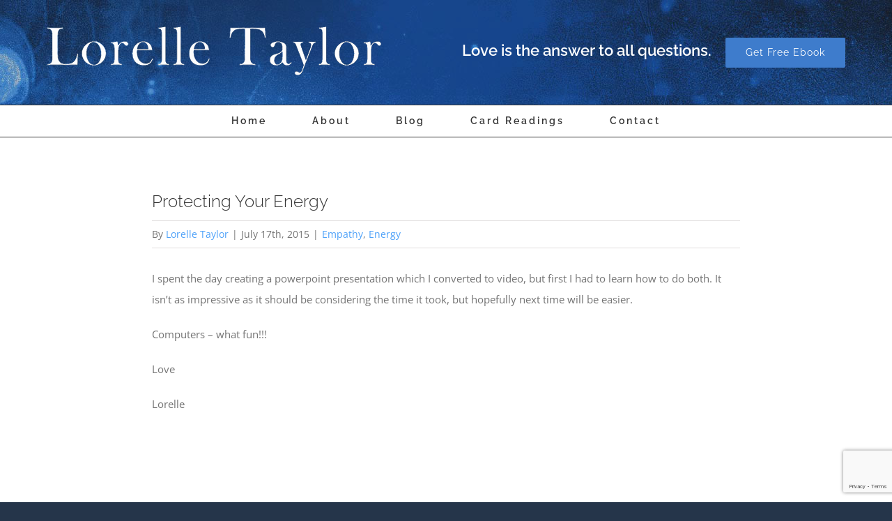

--- FILE ---
content_type: text/html; charset=UTF-8
request_url: https://lorelletaylor.com/protecting-your-energy/
body_size: 8794
content:
<!DOCTYPE html><html class="avada-html-layout-wide" dir="ltr" lang="en-AU" prefix="og: https://ogp.me/ns#" prefix="og: http://ogp.me/ns# fb: http://ogp.me/ns/fb#"><head><meta http-equiv="X-UA-Compatible" content="IE=edge" /><meta http-equiv="Content-Type" content="text/html; charset=utf-8"/><meta name="viewport" content="width=device-width, initial-scale=1" /><link media="all" href="https://lorelletaylor.com/wp-content/cache/autoptimize/css/autoptimize_a1009e11c39f6c56d8f07c7abf7dbb91.css" rel="stylesheet"><title>Protecting Your Energy | Lorelle Taylor</title><meta name="description" content="Protecting your energy is easier than you think - just think love." /><meta name="robots" content="max-image-preview:large" /><link rel="canonical" href="https://lorelletaylor.com/protecting-your-energy/" /><meta name="generator" content="All in One SEO (AIOSEO) 4.5.2.1" /><meta property="og:locale" content="en_US" /><meta property="og:site_name" content="Lorelle Taylor | Love is the answer to all questions" /><meta property="og:type" content="article" /><meta property="og:title" content="Protecting Your Energy | Lorelle Taylor" /><meta property="og:description" content="Protecting your energy is easier than you think - just think love." /><meta property="og:url" content="https://lorelletaylor.com/protecting-your-energy/" /><meta property="article:published_time" content="2015-07-17T10:24:44+00:00" /><meta property="article:modified_time" content="2015-07-17T10:24:45+00:00" /><meta name="twitter:card" content="summary" /><meta name="twitter:title" content="Protecting Your Energy | Lorelle Taylor" /><meta name="twitter:description" content="Protecting your energy is easier than you think - just think love." /><meta name="google" content="nositelinkssearchbox" /> <script type="application/ld+json" class="aioseo-schema">{"@context":"https:\/\/schema.org","@graph":[{"@type":"Article","@id":"https:\/\/lorelletaylor.com\/protecting-your-energy\/#article","name":"Protecting Your Energy | Lorelle Taylor","headline":"Protecting Your Energy","author":{"@id":"https:\/\/lorelletaylor.com\/author\/lorelle\/#author"},"publisher":{"@id":"https:\/\/lorelletaylor.com\/#organization"},"datePublished":"2015-07-17T10:24:44+10:00","dateModified":"2015-07-17T10:24:45+10:00","inLanguage":"en-AU","mainEntityOfPage":{"@id":"https:\/\/lorelletaylor.com\/protecting-your-energy\/#webpage"},"isPartOf":{"@id":"https:\/\/lorelletaylor.com\/protecting-your-energy\/#webpage"},"articleSection":"Empathy, Energy"},{"@type":"BreadcrumbList","@id":"https:\/\/lorelletaylor.com\/protecting-your-energy\/#breadcrumblist","itemListElement":[{"@type":"ListItem","@id":"https:\/\/lorelletaylor.com\/#listItem","position":1,"name":"Home","item":"https:\/\/lorelletaylor.com\/","nextItem":"https:\/\/lorelletaylor.com\/protecting-your-energy\/#listItem"},{"@type":"ListItem","@id":"https:\/\/lorelletaylor.com\/protecting-your-energy\/#listItem","position":2,"name":"Protecting Your Energy","previousItem":"https:\/\/lorelletaylor.com\/#listItem"}]},{"@type":"Organization","@id":"https:\/\/lorelletaylor.com\/#organization","name":"Lorelle Taylor","url":"https:\/\/lorelletaylor.com\/"},{"@type":"Person","@id":"https:\/\/lorelletaylor.com\/author\/lorelle\/#author","url":"https:\/\/lorelletaylor.com\/author\/lorelle\/","name":"Lorelle Taylor","image":{"@type":"ImageObject","@id":"https:\/\/lorelletaylor.com\/protecting-your-energy\/#authorImage","url":"https:\/\/secure.gravatar.com\/avatar\/5eb675b943bb378d44d54eccd197bd16f4a4b5539426da6ebc4c7b99ffceb19e?s=96&d=mm&r=g","width":96,"height":96,"caption":"Lorelle Taylor"}},{"@type":"WebPage","@id":"https:\/\/lorelletaylor.com\/protecting-your-energy\/#webpage","url":"https:\/\/lorelletaylor.com\/protecting-your-energy\/","name":"Protecting Your Energy | Lorelle Taylor","description":"Protecting your energy is easier than you think - just think love.","inLanguage":"en-AU","isPartOf":{"@id":"https:\/\/lorelletaylor.com\/#website"},"breadcrumb":{"@id":"https:\/\/lorelletaylor.com\/protecting-your-energy\/#breadcrumblist"},"author":{"@id":"https:\/\/lorelletaylor.com\/author\/lorelle\/#author"},"creator":{"@id":"https:\/\/lorelletaylor.com\/author\/lorelle\/#author"},"datePublished":"2015-07-17T10:24:44+10:00","dateModified":"2015-07-17T10:24:45+10:00"},{"@type":"WebSite","@id":"https:\/\/lorelletaylor.com\/#website","url":"https:\/\/lorelletaylor.com\/","name":"Lorelle Taylor","description":"Love is the answer to all questions","inLanguage":"en-AU","publisher":{"@id":"https:\/\/lorelletaylor.com\/#organization"}}]}</script> <link rel='dns-prefetch' href='//www.google.com' /><link href='https://sp-ao.shortpixel.ai' rel='preconnect' /><link rel="alternate" type="application/rss+xml" title="Lorelle Taylor &raquo; Feed" href="https://lorelletaylor.com/feed/" /><link rel="alternate" type="application/rss+xml" title="Lorelle Taylor &raquo; Comments Feed" href="https://lorelletaylor.com/comments/feed/" /><link rel="alternate" type="application/rss+xml" title="Lorelle Taylor &raquo; Protecting Your Energy Comments Feed" href="https://lorelletaylor.com/protecting-your-energy/feed/" /><meta property="og:title" content="Protecting Your Energy"/><meta property="og:type" content="article"/><meta property="og:url" content="https://lorelletaylor.com/protecting-your-energy/"/><meta property="og:site_name" content="Lorelle Taylor"/><meta property="og:description" content="I spent the day creating a powerpoint presentation which I converted to video, but first I had to learn how to do both. It isn&#039;t as impressive as it should be considering the time it took, but hopefully next time will be easier.  Computers - what fun!!!  Love  Lorelle"/><meta property="og:image" content="https://www.lorelletaylor.com/wp-content/uploads/2019/02/Lorelle-Taylor-logo.png"/> <script type="text/javascript">window._wpemojiSettings = {"baseUrl":"https:\/\/s.w.org\/images\/core\/emoji\/16.0.1\/72x72\/","ext":".png","svgUrl":"https:\/\/s.w.org\/images\/core\/emoji\/16.0.1\/svg\/","svgExt":".svg","source":{"concatemoji":"https:\/\/lorelletaylor.com\/wp-includes\/js\/wp-emoji-release.min.js?ver=6.8.3"}};
/*! This file is auto-generated */
!function(s,n){var o,i,e;function c(e){try{var t={supportTests:e,timestamp:(new Date).valueOf()};sessionStorage.setItem(o,JSON.stringify(t))}catch(e){}}function p(e,t,n){e.clearRect(0,0,e.canvas.width,e.canvas.height),e.fillText(t,0,0);var t=new Uint32Array(e.getImageData(0,0,e.canvas.width,e.canvas.height).data),a=(e.clearRect(0,0,e.canvas.width,e.canvas.height),e.fillText(n,0,0),new Uint32Array(e.getImageData(0,0,e.canvas.width,e.canvas.height).data));return t.every(function(e,t){return e===a[t]})}function u(e,t){e.clearRect(0,0,e.canvas.width,e.canvas.height),e.fillText(t,0,0);for(var n=e.getImageData(16,16,1,1),a=0;a<n.data.length;a++)if(0!==n.data[a])return!1;return!0}function f(e,t,n,a){switch(t){case"flag":return n(e,"\ud83c\udff3\ufe0f\u200d\u26a7\ufe0f","\ud83c\udff3\ufe0f\u200b\u26a7\ufe0f")?!1:!n(e,"\ud83c\udde8\ud83c\uddf6","\ud83c\udde8\u200b\ud83c\uddf6")&&!n(e,"\ud83c\udff4\udb40\udc67\udb40\udc62\udb40\udc65\udb40\udc6e\udb40\udc67\udb40\udc7f","\ud83c\udff4\u200b\udb40\udc67\u200b\udb40\udc62\u200b\udb40\udc65\u200b\udb40\udc6e\u200b\udb40\udc67\u200b\udb40\udc7f");case"emoji":return!a(e,"\ud83e\udedf")}return!1}function g(e,t,n,a){var r="undefined"!=typeof WorkerGlobalScope&&self instanceof WorkerGlobalScope?new OffscreenCanvas(300,150):s.createElement("canvas"),o=r.getContext("2d",{willReadFrequently:!0}),i=(o.textBaseline="top",o.font="600 32px Arial",{});return e.forEach(function(e){i[e]=t(o,e,n,a)}),i}function t(e){var t=s.createElement("script");t.src=e,t.defer=!0,s.head.appendChild(t)}"undefined"!=typeof Promise&&(o="wpEmojiSettingsSupports",i=["flag","emoji"],n.supports={everything:!0,everythingExceptFlag:!0},e=new Promise(function(e){s.addEventListener("DOMContentLoaded",e,{once:!0})}),new Promise(function(t){var n=function(){try{var e=JSON.parse(sessionStorage.getItem(o));if("object"==typeof e&&"number"==typeof e.timestamp&&(new Date).valueOf()<e.timestamp+604800&&"object"==typeof e.supportTests)return e.supportTests}catch(e){}return null}();if(!n){if("undefined"!=typeof Worker&&"undefined"!=typeof OffscreenCanvas&&"undefined"!=typeof URL&&URL.createObjectURL&&"undefined"!=typeof Blob)try{var e="postMessage("+g.toString()+"("+[JSON.stringify(i),f.toString(),p.toString(),u.toString()].join(",")+"));",a=new Blob([e],{type:"text/javascript"}),r=new Worker(URL.createObjectURL(a),{name:"wpTestEmojiSupports"});return void(r.onmessage=function(e){c(n=e.data),r.terminate(),t(n)})}catch(e){}c(n=g(i,f,p,u))}t(n)}).then(function(e){for(var t in e)n.supports[t]=e[t],n.supports.everything=n.supports.everything&&n.supports[t],"flag"!==t&&(n.supports.everythingExceptFlag=n.supports.everythingExceptFlag&&n.supports[t]);n.supports.everythingExceptFlag=n.supports.everythingExceptFlag&&!n.supports.flag,n.DOMReady=!1,n.readyCallback=function(){n.DOMReady=!0}}).then(function(){return e}).then(function(){var e;n.supports.everything||(n.readyCallback(),(e=n.source||{}).concatemoji?t(e.concatemoji):e.wpemoji&&e.twemoji&&(t(e.twemoji),t(e.wpemoji)))}))}((window,document),window._wpemojiSettings);</script> <!--[if IE]><link rel='stylesheet' id='avada-IE-css' href='https://lorelletaylor.com/wp-content/themes/Avada/assets/css/ie.min.css?ver=5.8' type='text/css' media='all' /> <![endif]--><link rel='stylesheet' id='fusion-dynamic-css-css' href='https://lorelletaylor.com/wp-content/uploads/fusion-styles/a78d3571096b5f90435d1dd6504e60b6.min.css?ver=6.8.3' type='text/css' media='all' /> <script type="text/javascript" src="https://lorelletaylor.com/wp-includes/js/jquery/jquery.min.js?ver=3.7.1" id="jquery-core-js"></script> <link rel="https://api.w.org/" href="https://lorelletaylor.com/wp-json/" /><link rel="alternate" title="JSON" type="application/json" href="https://lorelletaylor.com/wp-json/wp/v2/posts/2570" /><link rel="EditURI" type="application/rsd+xml" title="RSD" href="https://lorelletaylor.com/xmlrpc.php?rsd" /><meta name="generator" content="WordPress 6.8.3" /><link rel='shortlink' href='https://lorelletaylor.com/?p=2570' /><link rel="alternate" title="oEmbed (JSON)" type="application/json+oembed" href="https://lorelletaylor.com/wp-json/oembed/1.0/embed?url=https%3A%2F%2Florelletaylor.com%2Fprotecting-your-energy%2F" /><link rel="alternate" title="oEmbed (XML)" type="text/xml+oembed" href="https://lorelletaylor.com/wp-json/oembed/1.0/embed?url=https%3A%2F%2Florelletaylor.com%2Fprotecting-your-energy%2F&#038;format=xml" /> <script type="text/javascript">var doc = document.documentElement;
		doc.setAttribute('data-useragent', navigator.userAgent);</script>  <script>(function(w,d,e,u,f,l,n){w[f]=w[f]||function(){(w[f].q=w[f].q||[])
    .push(arguments);},l=d.createElement(e),l.async=1,l.src=u,
    n=d.getElementsByTagName(e)[0],n.parentNode.insertBefore(l,n);})
    (window,document,'script','https://assets.mailerlite.com/js/universal.js','ml');
    ml('account', '536484');</script> </head><body class="wp-singular post-template-default single single-post postid-2570 single-format-standard wp-theme-Avada fusion-image-hovers fusion-body ltr fusion-sticky-header no-tablet-sticky-header no-mobile-sticky-header no-mobile-slidingbar fusion-disable-outline layout-wide-mode fusion-top-header menu-text-align-center mobile-menu-design-classic fusion-show-pagination-text fusion-header-layout-v4 avada-responsive avada-footer-fx-none fusion-search-form-classic fusion-avatar-square"> <a class="skip-link screen-reader-text" href="#content">Skip to content</a><div id="wrapper" class=""><div id="home" style="position:relative;top:-1px;"></div><header class="fusion-header-wrapper"><div class="fusion-header-v4 fusion-logo-center fusion-sticky-menu- fusion-sticky-logo- fusion-mobile-logo- fusion-sticky-menu-only fusion-header-menu-align-center fusion-mobile-menu-design-classic"><div class="fusion-header-sticky-height"></div><div class="fusion-sticky-header-wrapper"><div class="fusion-header"><div class="fusion-row"><div class="fusion-logo" data-margin-top="0px" data-margin-bottom="0px" data-margin-left="0px" data-margin-right="0px"> <a class="fusion-logo-link"  href="https://lorelletaylor.com/" > <noscript><img decoding="async" src="https://www.lorelletaylor.com/wp-content/uploads/2019/02/Lorelle-Taylor-logo.png" srcset="https://www.lorelletaylor.com/wp-content/uploads/2019/02/Lorelle-Taylor-logo.png 1x, https://www.lorelletaylor.com/wp-content/uploads/2019/02/Lorelle-Taylor-logo-retina.png 2x" width="" height="" alt="Lorelle Taylor Logo" retina_logo_url="https://www.lorelletaylor.com/wp-content/uploads/2019/02/Lorelle-Taylor-logo-retina.png" class="fusion-standard-logo" /></noscript><img decoding="async" src='data:image/svg+xml,%3Csvg%20xmlns=%22http://www.w3.org/2000/svg%22%20viewBox=%220%200%20210%20140%22%3E%3C/svg%3E' data-src="https://www.lorelletaylor.com/wp-content/uploads/2019/02/Lorelle-Taylor-logo.png" data-srcset="https://www.lorelletaylor.com/wp-content/uploads/2019/02/Lorelle-Taylor-logo.png 1x, https://www.lorelletaylor.com/wp-content/uploads/2019/02/Lorelle-Taylor-logo-retina.png 2x" width="" height="" alt="Lorelle Taylor Logo" retina_logo_url="https://www.lorelletaylor.com/wp-content/uploads/2019/02/Lorelle-Taylor-logo-retina.png" class="lazyload fusion-standard-logo" /> </a><div class="fusion-header-content-3-wrapper"><h3 class="fusion-header-tagline"> <span style="display:inline-block;font-size: 22px; margin: 20px; 30px; 15px; 0px;font-weight:bold;">Love is the answer to all questions.</span><div class="fusion-button-wrapper"><a class="fusion-button button-flat fusion-button-round button-large button-custom button-1" target="_self" href="/subscribe2"><span class="fusion-button-text">Get Free Ebook</span></a></div></h3></div></div></div></div><div class="fusion-secondary-main-menu"><div class="fusion-row"><nav class="fusion-main-menu" aria-label="Main Menu"><ul id="menu-main" class="fusion-menu"><li  id="menu-item-5232"  class="menu-item menu-item-type-post_type menu-item-object-page menu-item-home menu-item-5232"  data-item-id="5232"><a  href="https://lorelletaylor.com/" class="fusion-bar-highlight"><span class="menu-text">Home</span></a></li><li  id="menu-item-5230"  class="menu-item menu-item-type-post_type menu-item-object-page menu-item-5230"  data-item-id="5230"><a  href="https://lorelletaylor.com/about/" class="fusion-bar-highlight"><span class="menu-text">About</span></a></li><li  id="menu-item-5225"  class="menu-item menu-item-type-post_type menu-item-object-page menu-item-5225"  data-item-id="5225"><a  href="https://lorelletaylor.com/blog/" class="fusion-bar-highlight"><span class="menu-text">Blog</span></a></li><li  id="menu-item-5224"  class="menu-item menu-item-type-post_type menu-item-object-page menu-item-5224"  data-item-id="5224"><a  href="https://lorelletaylor.com/card-readings/" class="fusion-bar-highlight"><span class="menu-text">Card Readings</span></a></li><li  id="menu-item-5228"  class="menu-item menu-item-type-post_type menu-item-object-page menu-item-5228"  data-item-id="5228"><a  href="https://lorelletaylor.com/contact/" class="fusion-bar-highlight"><span class="menu-text">Contact</span></a></li></ul></nav><nav class="fusion-mobile-nav-holder fusion-mobile-menu-text-align-left" aria-label="Main Menu Mobile"></nav></div></div></div></div><div class="fusion-clearfix"></div></header><div id="sliders-container"></div><main id="main" role="main" class="clearfix width-100" style="padding-left:17%;padding-right:17%"><div class="fusion-row" style="max-width:100%;"><section id="content" style="width: 100%;"><article id="post-2570" class="post post-2570 type-post status-publish format-standard hentry category-empathy-2 category-energy-2"><div class="fusion-post-title-meta-wrap"><h1 class="entry-title fusion-post-title">Protecting Your Energy</h1><div class="fusion-meta-info"><div class="fusion-meta-info-wrapper">By <span class="vcard"><span class="fn"><a href="https://lorelletaylor.com/author/lorelle/" title="Posts by Lorelle Taylor" rel="author">Lorelle Taylor</a></span></span><span class="fusion-inline-sep">|</span><span class="updated rich-snippet-hidden">2015-07-17T20:24:45+10:00</span><span>July 17th, 2015</span><span class="fusion-inline-sep">|</span><a href="https://lorelletaylor.com/category/empathy-2/" rel="category tag">Empathy</a>, <a href="https://lorelletaylor.com/category/energy-2/" rel="category tag">Energy</a><span class="fusion-inline-sep">|</span></div></div></div><div class="post-content"><p>I spent the day creating a powerpoint presentation which I converted to video, but first I had to learn how to do both. It isn&#8217;t as impressive as it should be considering the time it took, but hopefully next time will be easier.</p><p>Computers &#8211; what fun!!!</p><p>Love</p><p>Lorelle</p><p><iframe width="560" height="315" src="https://www.youtube.com/embed/jaVAfIenh4I" frameborder="0" allowfullscreen></iframe></p></div><div class="fusion-sharing-box fusion-single-sharing-box share-box"><h4>Share This Post, Choose Your Platform!</h4><div class="fusion-social-networks boxed-icons"><div class="fusion-social-networks-wrapper"><a  class="fusion-social-network-icon fusion-tooltip fusion-facebook fusion-icon-facebook" style="color:#ffffff;background-color:#3b5998;border-color:#3b5998;border-radius:1px;" href="https://www.facebook.com/sharer.php?u=https%3A%2F%2Florelletaylor.com%2Fprotecting-your-energy%2F&amp;t=Protecting%20Your%20Energy" target="_blank" data-placement="top" data-title="Facebook" data-toggle="tooltip" title="Facebook"><span class="screen-reader-text">Facebook</span></a><a  class="fusion-social-network-icon fusion-tooltip fusion-twitter fusion-icon-twitter" style="color:#ffffff;background-color:#55acee;border-color:#55acee;border-radius:1px;" href="https://twitter.com/share?text=Protecting%20Your%20Energy&amp;url=https%3A%2F%2Florelletaylor.com%2Fprotecting-your-energy%2F" target="_blank" rel="noopener noreferrer" data-placement="top" data-title="Twitter" data-toggle="tooltip" title="Twitter"><span class="screen-reader-text">Twitter</span></a><a  class="fusion-social-network-icon fusion-tooltip fusion-linkedin fusion-icon-linkedin" style="color:#ffffff;background-color:#0077b5;border-color:#0077b5;border-radius:1px;" href="https://www.linkedin.com/shareArticle?mini=true&amp;url=https://lorelletaylor.com/protecting-your-energy/&amp;title=Protecting%20Your%20Energy&amp;summary=I%20spent%20the%20day%20creating%20a%20powerpoint%20presentation%20which%20I%20converted%20to%20video%2C%20but%20first%20I%20had%20to%20learn%20how%20to%20do%20both.%20It%20isn%27t%20as%20impressive%20as%20it%20should%20be%20considering%20the%20time%20it%20took%2C%20but%20hopefully%20next%20time%20will%20be%20easier.%0D%0A%0D%0AComputers%20-%20what%20fun%21%21%21%0D" target="_blank" rel="noopener noreferrer" data-placement="top" data-title="LinkedIn" data-toggle="tooltip" title="LinkedIn"><span class="screen-reader-text">LinkedIn</span></a><a  class="fusion-social-network-icon fusion-tooltip fusion-whatsapp fusion-icon-whatsapp" style="color:#ffffff;background-color:#77e878;border-color:#77e878;border-radius:1px;" href="https://api.whatsapp.com/send?text=https%3A%2F%2Florelletaylor.com%2Fprotecting-your-energy%2F" target="_blank" rel="noopener noreferrer" data-placement="top" data-title="Whatsapp" data-toggle="tooltip" title="Whatsapp"><span class="screen-reader-text">Whatsapp</span></a><a  class="fusion-social-network-icon fusion-tooltip fusion-googleplus fusion-icon-googleplus" style="color:#ffffff;background-color:#dc4e41;border-color:#dc4e41;border-radius:1px;" href="https://plus.google.com/share?url=https://lorelletaylor.com/protecting-your-energy/" onclick="javascript:window.open(this.href,&#039;&#039;, &#039;menubar=no,toolbar=no,resizable=yes,scrollbars=yes,height=600,width=600&#039;);return false;" target="_blank" rel="noopener noreferrer" data-placement="top" data-title="Google+" data-toggle="tooltip" title="Google+"><span class="screen-reader-text">Google+</span></a><a  class="fusion-social-network-icon fusion-tooltip fusion-tumblr fusion-icon-tumblr" style="color:#ffffff;background-color:#35465c;border-color:#35465c;border-radius:1px;" href="http://www.tumblr.com/share/link?url=https%3A%2F%2Florelletaylor.com%2Fprotecting-your-energy%2F&amp;name=Protecting%20Your%20Energy&amp;description=I%20spent%20the%20day%20creating%20a%20powerpoint%20presentation%20which%20I%20converted%20to%20video%2C%20but%20first%20I%20had%20to%20learn%20how%20to%20do%20both.%20It%20isn%26%2339%3Bt%20as%20impressive%20as%20it%20should%20be%20considering%20the%20time%20it%20took%2C%20but%20hopefully%20next%20time%20will%20be%20easier.%0D%0A%0D%0AComputers%20-%20what%20fun%21%21%21%0D%0A%0D%0ALove%0D%0A%0D%0ALorelle" target="_blank" rel="noopener noreferrer" data-placement="top" data-title="Tumblr" data-toggle="tooltip" title="Tumblr"><span class="screen-reader-text">Tumblr</span></a><a  class="fusion-social-network-icon fusion-tooltip fusion-pinterest fusion-icon-pinterest fusion-last-social-icon" style="color:#ffffff;background-color:#bd081c;border-color:#bd081c;border-radius:1px;" href="http://pinterest.com/pin/create/button/?url=https%3A%2F%2Florelletaylor.com%2Fprotecting-your-energy%2F&amp;description=I%20spent%20the%20day%20creating%20a%20powerpoint%20presentation%20which%20I%20converted%20to%20video%2C%20but%20first%20I%20had%20to%20learn%20how%20to%20do%20both.%20It%20isn%26%2339%3Bt%20as%20impressive%20as%20it%20should%20be%20considering%20the%20time%20it%20took%2C%20but%20hopefully%20next%20time%20will%20be%20easier.%0D%0A%0D%0AComputers%20-%20what%20fun%21%21%21%0D%0A%0D%0ALove%0D%0A%0D%0ALorelle&amp;media=" target="_blank" rel="noopener noreferrer" data-placement="top" data-title="Pinterest" data-toggle="tooltip" title="Pinterest"><span class="screen-reader-text">Pinterest</span></a><div class="fusion-clearfix"></div></div></div></div><div id="respond" class="comment-respond"><h2 id="reply-title" class="comment-reply-title">Leave A Comment <small><a rel="nofollow" id="cancel-comment-reply-link" href="/protecting-your-energy/#respond" style="display:none;">Cancel reply</a></small></h2><form action="https://lorelletaylor.com/wp-comments-post.php" method="post" id="commentform" class="comment-form"><div id="comment-textarea"><label class="screen-reader-text" for="comment">Comment</label><textarea name="comment" id="comment" cols="45" rows="8" aria-required="true" required="required" tabindex="0" class="textarea-comment" placeholder="Comment..."></textarea></div><div id="comment-input"><input id="author" name="author" type="text" value="" placeholder="Name (required)" size="30" aria-required='true' required='required' aria-label="Name"/> <input id="email" name="email" type="email" value="" placeholder="Email (required)" size="30"  aria-required='true' required='required' aria-label="Email"/> <input id="url" name="url" type="url" value="" placeholder="Website" size="30" aria-label="URL" /></div><p class="comment-form-cookies-consent"><input id="wp-comment-cookies-consent" name="wp-comment-cookies-consent" type="checkbox" value="yes" /><label for="wp-comment-cookies-consent">Save my name, email, and website in this browser for the next time I comment.</label></p><p class="form-submit"><input name="submit" type="submit" id="comment-submit" class="fusion-button fusion-button-default fusion-button-default-size" value="Post Comment" /> <input type='hidden' name='comment_post_ID' value='2570' id='comment_post_ID' /> <input type='hidden' name='comment_parent' id='comment_parent' value='0' /></p><p style="display: none;"><input type="hidden" id="akismet_comment_nonce" name="akismet_comment_nonce" value="2e30f73c58" /></p><p style="display: none !important;" class="akismet-fields-container" data-prefix="ak_"><label>&#916;<textarea name="ak_hp_textarea" cols="45" rows="8" maxlength="100"></textarea></label><input type="hidden" id="ak_js_1" name="ak_js" value="42"/><script>document.getElementById( "ak_js_1" ).setAttribute( "value", ( new Date() ).getTime() );</script></p></form></div></article></section></div></main><div class="fusion-footer"><footer id="footer" class="fusion-footer-copyright-area fusion-footer-copyright-center"><div class="fusion-row"><div class="fusion-copyright-content"><div class="fusion-copyright-notice"><div><div class="fusion-social-links-footer"><div class="fusion-social-networks boxed-icons"><div class="fusion-social-networks-wrapper"><a class="fusion-social-network-icon fusion-tooltip fusion-facebook fusion-icon-facebook" style="color:#838d8f;background-color:#2f3032;border-color:#2f3032;border-radius:50%;" href="https://www.facebook.com/LorelleKTaylor" target="_blank" rel="noopener noreferrer" data-placement="top" data-title="" data-toggle="tooltip" title="" data-original-title="Facebook"><span class="screen-reader-text">Facebook</span></a><a class="fusion-social-network-icon fusion-tooltip fusion-instagram fusion-icon-instagram" style="color:#838d8f;background-color:#2f3032;border-color:#2f3032;border-radius:50%;" href="https://www.instagram.com/lorelle_taylor/" target="_blank" rel="noopener noreferrer" data-placement="top" data-title="" data-toggle="tooltip" title="" data-original-title="Instagram"><span class="screen-reader-text">Instagram</span></a></div></div></div> © Copyright <script>document.write(new Date().getFullYear());</script> |   Lorelle Taylor</div></div></div></div></footer></div></div> <a class="fusion-one-page-text-link fusion-page-load-link"></a> <script type="speculationrules">{"prefetch":[{"source":"document","where":{"and":[{"href_matches":"\/*"},{"not":{"href_matches":["\/wp-*.php","\/wp-admin\/*","\/wp-content\/uploads\/*","\/wp-content\/*","\/wp-content\/plugins\/*","\/wp-content\/themes\/Avada\/*","\/*\\?(.+)"]}},{"not":{"selector_matches":"a[rel~=\"nofollow\"]"}},{"not":{"selector_matches":".no-prefetch, .no-prefetch a"}}]},"eagerness":"conservative"}]}</script> <script type="text/javascript">jQuery( document ).ready( function() {
					var ajaxurl = 'https://lorelletaylor.com/wp-admin/admin-ajax.php';
					if ( 0 < jQuery( '.fusion-login-nonce' ).length ) {
						jQuery.get( ajaxurl, { 'action': 'fusion_login_nonce' }, function( response ) {
							jQuery( '.fusion-login-nonce' ).html( response );
						});
					}
				});</script> <noscript><style>.lazyload{display:none;}</style></noscript><script data-noptimize="1">window.lazySizesConfig=window.lazySizesConfig||{};window.lazySizesConfig.loadMode=1;</script><script async data-noptimize="1" src='https://lorelletaylor.com/wp-content/plugins/autoptimize/classes/external/js/lazysizes.min.js?ao_version=3.1.10'></script><script type="text/javascript" src="https://lorelletaylor.com/wp-includes/js/dist/vendor/wp-polyfill.min.js?ver=3.15.0" id="wp-polyfill-js"></script> <script type="text/javascript" id="contact-form-7-js-extra">var wpcf7 = {"api":{"root":"https:\/\/lorelletaylor.com\/wp-json\/","namespace":"contact-form-7\/v1"},"cached":"1"};</script> <!--[if IE 9]> <script type="text/javascript" src="https://lorelletaylor.com/wp-content/themes/Avada/includes/lib/assets/min/js/general/fusion-ie9.js?ver=1" id="fusion-ie9-js"></script> <![endif]--> <script type="text/javascript" id="fusion-video-general-js-extra">var fusionVideoGeneralVars = {"status_vimeo":"1","status_yt":"1"};</script> <script type="text/javascript" id="jquery-lightbox-js-extra">var fusionLightboxVideoVars = {"lightbox_video_width":"1280","lightbox_video_height":"720"};</script> <script type="text/javascript" id="fusion-lightbox-js-extra">var fusionLightboxVars = {"status_lightbox":"1","lightbox_gallery":"1","lightbox_skin":"metro-white","lightbox_title":"1","lightbox_arrows":"1","lightbox_slideshow_speed":"5000","lightbox_autoplay":"","lightbox_opacity":"0.9","lightbox_desc":"1","lightbox_social":"1","lightbox_deeplinking":"1","lightbox_path":"vertical","lightbox_post_images":"1","lightbox_animation_speed":"Normal"};</script> <script type="text/javascript" id="avada-portfolio-js-extra">var avadaPortfolioVars = {"lightbox_behavior":"all","infinite_finished_msg":"<em>All items displayed.<\/em>","infinite_blog_text":"<em>Loading the next set of posts...<\/em>","content_break_point":"800"};</script> <script type="text/javascript" id="fusion-animations-js-extra">var fusionAnimationsVars = {"disable_mobile_animate_css":"0"};</script> <script type="text/javascript" id="fusion-tabs-js-extra">var fusionTabVars = {"content_break_point":"800"};</script> <script type="text/javascript" id="fusion-recent-posts-js-extra">var fusionRecentPostsVars = {"infinite_loading_text":"<em>Loading the next set of posts...<\/em>","infinite_finished_msg":"<em>All items displayed.<\/em>","slideshow_autoplay":"1","slideshow_speed":"7000","pagination_video_slide":"","status_yt":"1"};</script> <script type="text/javascript" id="fusion-video-bg-js-extra">var fusionVideoBgVars = {"status_vimeo":"1","status_yt":"1"};</script> <script type="text/javascript" id="fusion-container-js-extra">var fusionContainerVars = {"content_break_point":"800","container_hundred_percent_height_mobile":"0","is_sticky_header_transparent":"1"};</script> <script type="text/javascript" id="fusion-counters-box-js-extra">var fusionCountersBox = {"counter_box_speed":"1000"};</script> <script type="text/javascript" id="jquery-fusion-maps-js-extra">var fusionMapsVars = {"admin_ajax":"https:\/\/lorelletaylor.com\/wp-admin\/admin-ajax.php"};</script> <script type="text/javascript" id="fusion-column-bg-image-js-extra">var fusionBgImageVars = {"content_break_point":"800"};</script> <script type="text/javascript" id="fusion-equal-heights-js-extra">var fusionEqualHeightVars = {"content_break_point":"800"};</script> <script type="text/javascript" id="fusion-testimonials-js-extra">var fusionTestimonialVars = {"testimonials_speed":"10000"};</script> <script type="text/javascript" id="fusion-video-js-extra">var fusionVideoVars = {"status_vimeo":"1"};</script> <script type="text/javascript" id="fusion-carousel-js-extra">var fusionCarouselVars = {"related_posts_speed":"2500","carousel_speed":"2500"};</script> <script type="text/javascript" id="fusion-flexslider-js-extra">var fusionFlexSliderVars = {"status_vimeo":"1","page_smoothHeight":"false","slideshow_autoplay":"1","slideshow_speed":"7000","pagination_video_slide":"","status_yt":"1","flex_smoothHeight":"false"};</script> <script type="text/javascript" id="fusion-blog-js-extra">var fusionBlogVars = {"infinite_blog_text":"<em>Loading the next set of posts...<\/em>","infinite_finished_msg":"<em>All items displayed.<\/em>","slideshow_autoplay":"1","slideshow_speed":"7000","pagination_video_slide":"","status_yt":"1","lightbox_behavior":"all","blog_pagination_type":"Pagination","flex_smoothHeight":"false"};</script> <script type="text/javascript" id="fusion-ie1011-js-extra">var fusionIe1011Vars = {"form_bg_color":"#ffffff"};</script> <script type="text/javascript" id="avada-header-js-extra">var avadaHeaderVars = {"header_position":"top","header_layout":"v4","header_sticky":"1","header_sticky_type2_layout":"menu_only","side_header_break_point":"1023","header_sticky_mobile":"0","header_sticky_tablet":"0","mobile_menu_design":"classic","sticky_header_shrinkage":"0","nav_height":"45","nav_highlight_border":"0","nav_highlight_style":"bar","logo_margin_top":"0px","logo_margin_bottom":"0px","layout_mode":"wide","header_padding_top":"5px","header_padding_bottom":"10px","offset_scroll":"full"};</script> <script type="text/javascript" id="avada-menu-js-extra">var avadaMenuVars = {"header_position":"Top","logo_alignment":"Center","header_sticky":"1","side_header_break_point":"1023","mobile_menu_design":"classic","dropdown_goto":"Go to...","mobile_nav_cart":"Shopping Cart","mobile_submenu_open":"Open Sub Menu","mobile_submenu_close":"Close Sub Menu","submenu_slideout":"1"};</script> <script type="text/javascript" id="fusion-scroll-to-anchor-js-extra">var fusionScrollToAnchorVars = {"content_break_point":"800","container_hundred_percent_height_mobile":"0"};</script> <script type="text/javascript" id="fusion-responsive-typography-js-extra">var fusionTypographyVars = {"site_width":"1280px","typography_responsive":"1","typography_sensitivity":"0.60","typography_factor":"1.50","elements":"h1, h2, h3, h4, h5, h6"};</script> <script type="text/javascript" id="avada-comments-js-extra">var avadaCommentVars = {"title_style_type":"","title_margin_top":"0px","title_margin_bottom":"30px"};</script> <script type="text/javascript" id="avada-sidebars-js-extra">var avadaSidebarsVars = {"header_position":"top","header_layout":"v4","header_sticky":"1","header_sticky_type2_layout":"menu_only","side_header_break_point":"1023","header_sticky_tablet":"0","sticky_header_shrinkage":"0","nav_height":"45","content_break_point":"800"};</script> <script type="text/javascript" id="jquery-to-top-js-extra">var toTopscreenReaderText = {"label":"Go to Top"};</script> <script type="text/javascript" id="avada-to-top-js-extra">var avadaToTopVars = {"status_totop_mobile":"1"};</script> <script type="text/javascript" id="avada-elastic-slider-js-extra">var avadaElasticSliderVars = {"tfes_autoplay":"1","tfes_animation":"sides","tfes_interval":"3000","tfes_speed":"800","tfes_width":"150"};</script> <script type="text/javascript" id="avada-fusion-slider-js-extra">var avadaFusionSliderVars = {"side_header_break_point":"1023","slider_position":"below","header_transparency":"0","mobile_header_transparency":"0","header_position":"Top","content_break_point":"800","status_vimeo":"1"};</script> <script type="text/javascript" src="https://www.google.com/recaptcha/api.js?render=6Lf24ZMUAAAAAFi2CHlNJDvwSssgHluOdAiO6FD3&amp;ver=3.0" id="google-recaptcha-js"></script> <script type="text/javascript" id="wpcf7-recaptcha-js-extra">var wpcf7_recaptcha = {"sitekey":"6Lf24ZMUAAAAAFi2CHlNJDvwSssgHluOdAiO6FD3","actions":{"homepage":"homepage","contactform":"contactform"}};</script> <script defer src="https://lorelletaylor.com/wp-content/cache/autoptimize/js/autoptimize_e46ce6167b178033f2e0f465502d6356.js"></script></body></html>

--- FILE ---
content_type: text/html; charset=utf-8
request_url: https://www.google.com/recaptcha/api2/anchor?ar=1&k=6Lf24ZMUAAAAAFi2CHlNJDvwSssgHluOdAiO6FD3&co=aHR0cHM6Ly9sb3JlbGxldGF5bG9yLmNvbTo0NDM.&hl=en&v=N67nZn4AqZkNcbeMu4prBgzg&size=invisible&anchor-ms=120000&execute-ms=30000&cb=s3f9c9rznjks
body_size: 48807
content:
<!DOCTYPE HTML><html dir="ltr" lang="en"><head><meta http-equiv="Content-Type" content="text/html; charset=UTF-8">
<meta http-equiv="X-UA-Compatible" content="IE=edge">
<title>reCAPTCHA</title>
<style type="text/css">
/* cyrillic-ext */
@font-face {
  font-family: 'Roboto';
  font-style: normal;
  font-weight: 400;
  font-stretch: 100%;
  src: url(//fonts.gstatic.com/s/roboto/v48/KFO7CnqEu92Fr1ME7kSn66aGLdTylUAMa3GUBHMdazTgWw.woff2) format('woff2');
  unicode-range: U+0460-052F, U+1C80-1C8A, U+20B4, U+2DE0-2DFF, U+A640-A69F, U+FE2E-FE2F;
}
/* cyrillic */
@font-face {
  font-family: 'Roboto';
  font-style: normal;
  font-weight: 400;
  font-stretch: 100%;
  src: url(//fonts.gstatic.com/s/roboto/v48/KFO7CnqEu92Fr1ME7kSn66aGLdTylUAMa3iUBHMdazTgWw.woff2) format('woff2');
  unicode-range: U+0301, U+0400-045F, U+0490-0491, U+04B0-04B1, U+2116;
}
/* greek-ext */
@font-face {
  font-family: 'Roboto';
  font-style: normal;
  font-weight: 400;
  font-stretch: 100%;
  src: url(//fonts.gstatic.com/s/roboto/v48/KFO7CnqEu92Fr1ME7kSn66aGLdTylUAMa3CUBHMdazTgWw.woff2) format('woff2');
  unicode-range: U+1F00-1FFF;
}
/* greek */
@font-face {
  font-family: 'Roboto';
  font-style: normal;
  font-weight: 400;
  font-stretch: 100%;
  src: url(//fonts.gstatic.com/s/roboto/v48/KFO7CnqEu92Fr1ME7kSn66aGLdTylUAMa3-UBHMdazTgWw.woff2) format('woff2');
  unicode-range: U+0370-0377, U+037A-037F, U+0384-038A, U+038C, U+038E-03A1, U+03A3-03FF;
}
/* math */
@font-face {
  font-family: 'Roboto';
  font-style: normal;
  font-weight: 400;
  font-stretch: 100%;
  src: url(//fonts.gstatic.com/s/roboto/v48/KFO7CnqEu92Fr1ME7kSn66aGLdTylUAMawCUBHMdazTgWw.woff2) format('woff2');
  unicode-range: U+0302-0303, U+0305, U+0307-0308, U+0310, U+0312, U+0315, U+031A, U+0326-0327, U+032C, U+032F-0330, U+0332-0333, U+0338, U+033A, U+0346, U+034D, U+0391-03A1, U+03A3-03A9, U+03B1-03C9, U+03D1, U+03D5-03D6, U+03F0-03F1, U+03F4-03F5, U+2016-2017, U+2034-2038, U+203C, U+2040, U+2043, U+2047, U+2050, U+2057, U+205F, U+2070-2071, U+2074-208E, U+2090-209C, U+20D0-20DC, U+20E1, U+20E5-20EF, U+2100-2112, U+2114-2115, U+2117-2121, U+2123-214F, U+2190, U+2192, U+2194-21AE, U+21B0-21E5, U+21F1-21F2, U+21F4-2211, U+2213-2214, U+2216-22FF, U+2308-230B, U+2310, U+2319, U+231C-2321, U+2336-237A, U+237C, U+2395, U+239B-23B7, U+23D0, U+23DC-23E1, U+2474-2475, U+25AF, U+25B3, U+25B7, U+25BD, U+25C1, U+25CA, U+25CC, U+25FB, U+266D-266F, U+27C0-27FF, U+2900-2AFF, U+2B0E-2B11, U+2B30-2B4C, U+2BFE, U+3030, U+FF5B, U+FF5D, U+1D400-1D7FF, U+1EE00-1EEFF;
}
/* symbols */
@font-face {
  font-family: 'Roboto';
  font-style: normal;
  font-weight: 400;
  font-stretch: 100%;
  src: url(//fonts.gstatic.com/s/roboto/v48/KFO7CnqEu92Fr1ME7kSn66aGLdTylUAMaxKUBHMdazTgWw.woff2) format('woff2');
  unicode-range: U+0001-000C, U+000E-001F, U+007F-009F, U+20DD-20E0, U+20E2-20E4, U+2150-218F, U+2190, U+2192, U+2194-2199, U+21AF, U+21E6-21F0, U+21F3, U+2218-2219, U+2299, U+22C4-22C6, U+2300-243F, U+2440-244A, U+2460-24FF, U+25A0-27BF, U+2800-28FF, U+2921-2922, U+2981, U+29BF, U+29EB, U+2B00-2BFF, U+4DC0-4DFF, U+FFF9-FFFB, U+10140-1018E, U+10190-1019C, U+101A0, U+101D0-101FD, U+102E0-102FB, U+10E60-10E7E, U+1D2C0-1D2D3, U+1D2E0-1D37F, U+1F000-1F0FF, U+1F100-1F1AD, U+1F1E6-1F1FF, U+1F30D-1F30F, U+1F315, U+1F31C, U+1F31E, U+1F320-1F32C, U+1F336, U+1F378, U+1F37D, U+1F382, U+1F393-1F39F, U+1F3A7-1F3A8, U+1F3AC-1F3AF, U+1F3C2, U+1F3C4-1F3C6, U+1F3CA-1F3CE, U+1F3D4-1F3E0, U+1F3ED, U+1F3F1-1F3F3, U+1F3F5-1F3F7, U+1F408, U+1F415, U+1F41F, U+1F426, U+1F43F, U+1F441-1F442, U+1F444, U+1F446-1F449, U+1F44C-1F44E, U+1F453, U+1F46A, U+1F47D, U+1F4A3, U+1F4B0, U+1F4B3, U+1F4B9, U+1F4BB, U+1F4BF, U+1F4C8-1F4CB, U+1F4D6, U+1F4DA, U+1F4DF, U+1F4E3-1F4E6, U+1F4EA-1F4ED, U+1F4F7, U+1F4F9-1F4FB, U+1F4FD-1F4FE, U+1F503, U+1F507-1F50B, U+1F50D, U+1F512-1F513, U+1F53E-1F54A, U+1F54F-1F5FA, U+1F610, U+1F650-1F67F, U+1F687, U+1F68D, U+1F691, U+1F694, U+1F698, U+1F6AD, U+1F6B2, U+1F6B9-1F6BA, U+1F6BC, U+1F6C6-1F6CF, U+1F6D3-1F6D7, U+1F6E0-1F6EA, U+1F6F0-1F6F3, U+1F6F7-1F6FC, U+1F700-1F7FF, U+1F800-1F80B, U+1F810-1F847, U+1F850-1F859, U+1F860-1F887, U+1F890-1F8AD, U+1F8B0-1F8BB, U+1F8C0-1F8C1, U+1F900-1F90B, U+1F93B, U+1F946, U+1F984, U+1F996, U+1F9E9, U+1FA00-1FA6F, U+1FA70-1FA7C, U+1FA80-1FA89, U+1FA8F-1FAC6, U+1FACE-1FADC, U+1FADF-1FAE9, U+1FAF0-1FAF8, U+1FB00-1FBFF;
}
/* vietnamese */
@font-face {
  font-family: 'Roboto';
  font-style: normal;
  font-weight: 400;
  font-stretch: 100%;
  src: url(//fonts.gstatic.com/s/roboto/v48/KFO7CnqEu92Fr1ME7kSn66aGLdTylUAMa3OUBHMdazTgWw.woff2) format('woff2');
  unicode-range: U+0102-0103, U+0110-0111, U+0128-0129, U+0168-0169, U+01A0-01A1, U+01AF-01B0, U+0300-0301, U+0303-0304, U+0308-0309, U+0323, U+0329, U+1EA0-1EF9, U+20AB;
}
/* latin-ext */
@font-face {
  font-family: 'Roboto';
  font-style: normal;
  font-weight: 400;
  font-stretch: 100%;
  src: url(//fonts.gstatic.com/s/roboto/v48/KFO7CnqEu92Fr1ME7kSn66aGLdTylUAMa3KUBHMdazTgWw.woff2) format('woff2');
  unicode-range: U+0100-02BA, U+02BD-02C5, U+02C7-02CC, U+02CE-02D7, U+02DD-02FF, U+0304, U+0308, U+0329, U+1D00-1DBF, U+1E00-1E9F, U+1EF2-1EFF, U+2020, U+20A0-20AB, U+20AD-20C0, U+2113, U+2C60-2C7F, U+A720-A7FF;
}
/* latin */
@font-face {
  font-family: 'Roboto';
  font-style: normal;
  font-weight: 400;
  font-stretch: 100%;
  src: url(//fonts.gstatic.com/s/roboto/v48/KFO7CnqEu92Fr1ME7kSn66aGLdTylUAMa3yUBHMdazQ.woff2) format('woff2');
  unicode-range: U+0000-00FF, U+0131, U+0152-0153, U+02BB-02BC, U+02C6, U+02DA, U+02DC, U+0304, U+0308, U+0329, U+2000-206F, U+20AC, U+2122, U+2191, U+2193, U+2212, U+2215, U+FEFF, U+FFFD;
}
/* cyrillic-ext */
@font-face {
  font-family: 'Roboto';
  font-style: normal;
  font-weight: 500;
  font-stretch: 100%;
  src: url(//fonts.gstatic.com/s/roboto/v48/KFO7CnqEu92Fr1ME7kSn66aGLdTylUAMa3GUBHMdazTgWw.woff2) format('woff2');
  unicode-range: U+0460-052F, U+1C80-1C8A, U+20B4, U+2DE0-2DFF, U+A640-A69F, U+FE2E-FE2F;
}
/* cyrillic */
@font-face {
  font-family: 'Roboto';
  font-style: normal;
  font-weight: 500;
  font-stretch: 100%;
  src: url(//fonts.gstatic.com/s/roboto/v48/KFO7CnqEu92Fr1ME7kSn66aGLdTylUAMa3iUBHMdazTgWw.woff2) format('woff2');
  unicode-range: U+0301, U+0400-045F, U+0490-0491, U+04B0-04B1, U+2116;
}
/* greek-ext */
@font-face {
  font-family: 'Roboto';
  font-style: normal;
  font-weight: 500;
  font-stretch: 100%;
  src: url(//fonts.gstatic.com/s/roboto/v48/KFO7CnqEu92Fr1ME7kSn66aGLdTylUAMa3CUBHMdazTgWw.woff2) format('woff2');
  unicode-range: U+1F00-1FFF;
}
/* greek */
@font-face {
  font-family: 'Roboto';
  font-style: normal;
  font-weight: 500;
  font-stretch: 100%;
  src: url(//fonts.gstatic.com/s/roboto/v48/KFO7CnqEu92Fr1ME7kSn66aGLdTylUAMa3-UBHMdazTgWw.woff2) format('woff2');
  unicode-range: U+0370-0377, U+037A-037F, U+0384-038A, U+038C, U+038E-03A1, U+03A3-03FF;
}
/* math */
@font-face {
  font-family: 'Roboto';
  font-style: normal;
  font-weight: 500;
  font-stretch: 100%;
  src: url(//fonts.gstatic.com/s/roboto/v48/KFO7CnqEu92Fr1ME7kSn66aGLdTylUAMawCUBHMdazTgWw.woff2) format('woff2');
  unicode-range: U+0302-0303, U+0305, U+0307-0308, U+0310, U+0312, U+0315, U+031A, U+0326-0327, U+032C, U+032F-0330, U+0332-0333, U+0338, U+033A, U+0346, U+034D, U+0391-03A1, U+03A3-03A9, U+03B1-03C9, U+03D1, U+03D5-03D6, U+03F0-03F1, U+03F4-03F5, U+2016-2017, U+2034-2038, U+203C, U+2040, U+2043, U+2047, U+2050, U+2057, U+205F, U+2070-2071, U+2074-208E, U+2090-209C, U+20D0-20DC, U+20E1, U+20E5-20EF, U+2100-2112, U+2114-2115, U+2117-2121, U+2123-214F, U+2190, U+2192, U+2194-21AE, U+21B0-21E5, U+21F1-21F2, U+21F4-2211, U+2213-2214, U+2216-22FF, U+2308-230B, U+2310, U+2319, U+231C-2321, U+2336-237A, U+237C, U+2395, U+239B-23B7, U+23D0, U+23DC-23E1, U+2474-2475, U+25AF, U+25B3, U+25B7, U+25BD, U+25C1, U+25CA, U+25CC, U+25FB, U+266D-266F, U+27C0-27FF, U+2900-2AFF, U+2B0E-2B11, U+2B30-2B4C, U+2BFE, U+3030, U+FF5B, U+FF5D, U+1D400-1D7FF, U+1EE00-1EEFF;
}
/* symbols */
@font-face {
  font-family: 'Roboto';
  font-style: normal;
  font-weight: 500;
  font-stretch: 100%;
  src: url(//fonts.gstatic.com/s/roboto/v48/KFO7CnqEu92Fr1ME7kSn66aGLdTylUAMaxKUBHMdazTgWw.woff2) format('woff2');
  unicode-range: U+0001-000C, U+000E-001F, U+007F-009F, U+20DD-20E0, U+20E2-20E4, U+2150-218F, U+2190, U+2192, U+2194-2199, U+21AF, U+21E6-21F0, U+21F3, U+2218-2219, U+2299, U+22C4-22C6, U+2300-243F, U+2440-244A, U+2460-24FF, U+25A0-27BF, U+2800-28FF, U+2921-2922, U+2981, U+29BF, U+29EB, U+2B00-2BFF, U+4DC0-4DFF, U+FFF9-FFFB, U+10140-1018E, U+10190-1019C, U+101A0, U+101D0-101FD, U+102E0-102FB, U+10E60-10E7E, U+1D2C0-1D2D3, U+1D2E0-1D37F, U+1F000-1F0FF, U+1F100-1F1AD, U+1F1E6-1F1FF, U+1F30D-1F30F, U+1F315, U+1F31C, U+1F31E, U+1F320-1F32C, U+1F336, U+1F378, U+1F37D, U+1F382, U+1F393-1F39F, U+1F3A7-1F3A8, U+1F3AC-1F3AF, U+1F3C2, U+1F3C4-1F3C6, U+1F3CA-1F3CE, U+1F3D4-1F3E0, U+1F3ED, U+1F3F1-1F3F3, U+1F3F5-1F3F7, U+1F408, U+1F415, U+1F41F, U+1F426, U+1F43F, U+1F441-1F442, U+1F444, U+1F446-1F449, U+1F44C-1F44E, U+1F453, U+1F46A, U+1F47D, U+1F4A3, U+1F4B0, U+1F4B3, U+1F4B9, U+1F4BB, U+1F4BF, U+1F4C8-1F4CB, U+1F4D6, U+1F4DA, U+1F4DF, U+1F4E3-1F4E6, U+1F4EA-1F4ED, U+1F4F7, U+1F4F9-1F4FB, U+1F4FD-1F4FE, U+1F503, U+1F507-1F50B, U+1F50D, U+1F512-1F513, U+1F53E-1F54A, U+1F54F-1F5FA, U+1F610, U+1F650-1F67F, U+1F687, U+1F68D, U+1F691, U+1F694, U+1F698, U+1F6AD, U+1F6B2, U+1F6B9-1F6BA, U+1F6BC, U+1F6C6-1F6CF, U+1F6D3-1F6D7, U+1F6E0-1F6EA, U+1F6F0-1F6F3, U+1F6F7-1F6FC, U+1F700-1F7FF, U+1F800-1F80B, U+1F810-1F847, U+1F850-1F859, U+1F860-1F887, U+1F890-1F8AD, U+1F8B0-1F8BB, U+1F8C0-1F8C1, U+1F900-1F90B, U+1F93B, U+1F946, U+1F984, U+1F996, U+1F9E9, U+1FA00-1FA6F, U+1FA70-1FA7C, U+1FA80-1FA89, U+1FA8F-1FAC6, U+1FACE-1FADC, U+1FADF-1FAE9, U+1FAF0-1FAF8, U+1FB00-1FBFF;
}
/* vietnamese */
@font-face {
  font-family: 'Roboto';
  font-style: normal;
  font-weight: 500;
  font-stretch: 100%;
  src: url(//fonts.gstatic.com/s/roboto/v48/KFO7CnqEu92Fr1ME7kSn66aGLdTylUAMa3OUBHMdazTgWw.woff2) format('woff2');
  unicode-range: U+0102-0103, U+0110-0111, U+0128-0129, U+0168-0169, U+01A0-01A1, U+01AF-01B0, U+0300-0301, U+0303-0304, U+0308-0309, U+0323, U+0329, U+1EA0-1EF9, U+20AB;
}
/* latin-ext */
@font-face {
  font-family: 'Roboto';
  font-style: normal;
  font-weight: 500;
  font-stretch: 100%;
  src: url(//fonts.gstatic.com/s/roboto/v48/KFO7CnqEu92Fr1ME7kSn66aGLdTylUAMa3KUBHMdazTgWw.woff2) format('woff2');
  unicode-range: U+0100-02BA, U+02BD-02C5, U+02C7-02CC, U+02CE-02D7, U+02DD-02FF, U+0304, U+0308, U+0329, U+1D00-1DBF, U+1E00-1E9F, U+1EF2-1EFF, U+2020, U+20A0-20AB, U+20AD-20C0, U+2113, U+2C60-2C7F, U+A720-A7FF;
}
/* latin */
@font-face {
  font-family: 'Roboto';
  font-style: normal;
  font-weight: 500;
  font-stretch: 100%;
  src: url(//fonts.gstatic.com/s/roboto/v48/KFO7CnqEu92Fr1ME7kSn66aGLdTylUAMa3yUBHMdazQ.woff2) format('woff2');
  unicode-range: U+0000-00FF, U+0131, U+0152-0153, U+02BB-02BC, U+02C6, U+02DA, U+02DC, U+0304, U+0308, U+0329, U+2000-206F, U+20AC, U+2122, U+2191, U+2193, U+2212, U+2215, U+FEFF, U+FFFD;
}
/* cyrillic-ext */
@font-face {
  font-family: 'Roboto';
  font-style: normal;
  font-weight: 900;
  font-stretch: 100%;
  src: url(//fonts.gstatic.com/s/roboto/v48/KFO7CnqEu92Fr1ME7kSn66aGLdTylUAMa3GUBHMdazTgWw.woff2) format('woff2');
  unicode-range: U+0460-052F, U+1C80-1C8A, U+20B4, U+2DE0-2DFF, U+A640-A69F, U+FE2E-FE2F;
}
/* cyrillic */
@font-face {
  font-family: 'Roboto';
  font-style: normal;
  font-weight: 900;
  font-stretch: 100%;
  src: url(//fonts.gstatic.com/s/roboto/v48/KFO7CnqEu92Fr1ME7kSn66aGLdTylUAMa3iUBHMdazTgWw.woff2) format('woff2');
  unicode-range: U+0301, U+0400-045F, U+0490-0491, U+04B0-04B1, U+2116;
}
/* greek-ext */
@font-face {
  font-family: 'Roboto';
  font-style: normal;
  font-weight: 900;
  font-stretch: 100%;
  src: url(//fonts.gstatic.com/s/roboto/v48/KFO7CnqEu92Fr1ME7kSn66aGLdTylUAMa3CUBHMdazTgWw.woff2) format('woff2');
  unicode-range: U+1F00-1FFF;
}
/* greek */
@font-face {
  font-family: 'Roboto';
  font-style: normal;
  font-weight: 900;
  font-stretch: 100%;
  src: url(//fonts.gstatic.com/s/roboto/v48/KFO7CnqEu92Fr1ME7kSn66aGLdTylUAMa3-UBHMdazTgWw.woff2) format('woff2');
  unicode-range: U+0370-0377, U+037A-037F, U+0384-038A, U+038C, U+038E-03A1, U+03A3-03FF;
}
/* math */
@font-face {
  font-family: 'Roboto';
  font-style: normal;
  font-weight: 900;
  font-stretch: 100%;
  src: url(//fonts.gstatic.com/s/roboto/v48/KFO7CnqEu92Fr1ME7kSn66aGLdTylUAMawCUBHMdazTgWw.woff2) format('woff2');
  unicode-range: U+0302-0303, U+0305, U+0307-0308, U+0310, U+0312, U+0315, U+031A, U+0326-0327, U+032C, U+032F-0330, U+0332-0333, U+0338, U+033A, U+0346, U+034D, U+0391-03A1, U+03A3-03A9, U+03B1-03C9, U+03D1, U+03D5-03D6, U+03F0-03F1, U+03F4-03F5, U+2016-2017, U+2034-2038, U+203C, U+2040, U+2043, U+2047, U+2050, U+2057, U+205F, U+2070-2071, U+2074-208E, U+2090-209C, U+20D0-20DC, U+20E1, U+20E5-20EF, U+2100-2112, U+2114-2115, U+2117-2121, U+2123-214F, U+2190, U+2192, U+2194-21AE, U+21B0-21E5, U+21F1-21F2, U+21F4-2211, U+2213-2214, U+2216-22FF, U+2308-230B, U+2310, U+2319, U+231C-2321, U+2336-237A, U+237C, U+2395, U+239B-23B7, U+23D0, U+23DC-23E1, U+2474-2475, U+25AF, U+25B3, U+25B7, U+25BD, U+25C1, U+25CA, U+25CC, U+25FB, U+266D-266F, U+27C0-27FF, U+2900-2AFF, U+2B0E-2B11, U+2B30-2B4C, U+2BFE, U+3030, U+FF5B, U+FF5D, U+1D400-1D7FF, U+1EE00-1EEFF;
}
/* symbols */
@font-face {
  font-family: 'Roboto';
  font-style: normal;
  font-weight: 900;
  font-stretch: 100%;
  src: url(//fonts.gstatic.com/s/roboto/v48/KFO7CnqEu92Fr1ME7kSn66aGLdTylUAMaxKUBHMdazTgWw.woff2) format('woff2');
  unicode-range: U+0001-000C, U+000E-001F, U+007F-009F, U+20DD-20E0, U+20E2-20E4, U+2150-218F, U+2190, U+2192, U+2194-2199, U+21AF, U+21E6-21F0, U+21F3, U+2218-2219, U+2299, U+22C4-22C6, U+2300-243F, U+2440-244A, U+2460-24FF, U+25A0-27BF, U+2800-28FF, U+2921-2922, U+2981, U+29BF, U+29EB, U+2B00-2BFF, U+4DC0-4DFF, U+FFF9-FFFB, U+10140-1018E, U+10190-1019C, U+101A0, U+101D0-101FD, U+102E0-102FB, U+10E60-10E7E, U+1D2C0-1D2D3, U+1D2E0-1D37F, U+1F000-1F0FF, U+1F100-1F1AD, U+1F1E6-1F1FF, U+1F30D-1F30F, U+1F315, U+1F31C, U+1F31E, U+1F320-1F32C, U+1F336, U+1F378, U+1F37D, U+1F382, U+1F393-1F39F, U+1F3A7-1F3A8, U+1F3AC-1F3AF, U+1F3C2, U+1F3C4-1F3C6, U+1F3CA-1F3CE, U+1F3D4-1F3E0, U+1F3ED, U+1F3F1-1F3F3, U+1F3F5-1F3F7, U+1F408, U+1F415, U+1F41F, U+1F426, U+1F43F, U+1F441-1F442, U+1F444, U+1F446-1F449, U+1F44C-1F44E, U+1F453, U+1F46A, U+1F47D, U+1F4A3, U+1F4B0, U+1F4B3, U+1F4B9, U+1F4BB, U+1F4BF, U+1F4C8-1F4CB, U+1F4D6, U+1F4DA, U+1F4DF, U+1F4E3-1F4E6, U+1F4EA-1F4ED, U+1F4F7, U+1F4F9-1F4FB, U+1F4FD-1F4FE, U+1F503, U+1F507-1F50B, U+1F50D, U+1F512-1F513, U+1F53E-1F54A, U+1F54F-1F5FA, U+1F610, U+1F650-1F67F, U+1F687, U+1F68D, U+1F691, U+1F694, U+1F698, U+1F6AD, U+1F6B2, U+1F6B9-1F6BA, U+1F6BC, U+1F6C6-1F6CF, U+1F6D3-1F6D7, U+1F6E0-1F6EA, U+1F6F0-1F6F3, U+1F6F7-1F6FC, U+1F700-1F7FF, U+1F800-1F80B, U+1F810-1F847, U+1F850-1F859, U+1F860-1F887, U+1F890-1F8AD, U+1F8B0-1F8BB, U+1F8C0-1F8C1, U+1F900-1F90B, U+1F93B, U+1F946, U+1F984, U+1F996, U+1F9E9, U+1FA00-1FA6F, U+1FA70-1FA7C, U+1FA80-1FA89, U+1FA8F-1FAC6, U+1FACE-1FADC, U+1FADF-1FAE9, U+1FAF0-1FAF8, U+1FB00-1FBFF;
}
/* vietnamese */
@font-face {
  font-family: 'Roboto';
  font-style: normal;
  font-weight: 900;
  font-stretch: 100%;
  src: url(//fonts.gstatic.com/s/roboto/v48/KFO7CnqEu92Fr1ME7kSn66aGLdTylUAMa3OUBHMdazTgWw.woff2) format('woff2');
  unicode-range: U+0102-0103, U+0110-0111, U+0128-0129, U+0168-0169, U+01A0-01A1, U+01AF-01B0, U+0300-0301, U+0303-0304, U+0308-0309, U+0323, U+0329, U+1EA0-1EF9, U+20AB;
}
/* latin-ext */
@font-face {
  font-family: 'Roboto';
  font-style: normal;
  font-weight: 900;
  font-stretch: 100%;
  src: url(//fonts.gstatic.com/s/roboto/v48/KFO7CnqEu92Fr1ME7kSn66aGLdTylUAMa3KUBHMdazTgWw.woff2) format('woff2');
  unicode-range: U+0100-02BA, U+02BD-02C5, U+02C7-02CC, U+02CE-02D7, U+02DD-02FF, U+0304, U+0308, U+0329, U+1D00-1DBF, U+1E00-1E9F, U+1EF2-1EFF, U+2020, U+20A0-20AB, U+20AD-20C0, U+2113, U+2C60-2C7F, U+A720-A7FF;
}
/* latin */
@font-face {
  font-family: 'Roboto';
  font-style: normal;
  font-weight: 900;
  font-stretch: 100%;
  src: url(//fonts.gstatic.com/s/roboto/v48/KFO7CnqEu92Fr1ME7kSn66aGLdTylUAMa3yUBHMdazQ.woff2) format('woff2');
  unicode-range: U+0000-00FF, U+0131, U+0152-0153, U+02BB-02BC, U+02C6, U+02DA, U+02DC, U+0304, U+0308, U+0329, U+2000-206F, U+20AC, U+2122, U+2191, U+2193, U+2212, U+2215, U+FEFF, U+FFFD;
}

</style>
<link rel="stylesheet" type="text/css" href="https://www.gstatic.com/recaptcha/releases/N67nZn4AqZkNcbeMu4prBgzg/styles__ltr.css">
<script nonce="uIyP15mRES308JOVj4kCVw" type="text/javascript">window['__recaptcha_api'] = 'https://www.google.com/recaptcha/api2/';</script>
<script type="text/javascript" src="https://www.gstatic.com/recaptcha/releases/N67nZn4AqZkNcbeMu4prBgzg/recaptcha__en.js" nonce="uIyP15mRES308JOVj4kCVw">
      
    </script></head>
<body><div id="rc-anchor-alert" class="rc-anchor-alert"></div>
<input type="hidden" id="recaptcha-token" value="[base64]">
<script type="text/javascript" nonce="uIyP15mRES308JOVj4kCVw">
      recaptcha.anchor.Main.init("[\x22ainput\x22,[\x22bgdata\x22,\x22\x22,\[base64]/[base64]/MjU1Ong/[base64]/[base64]/[base64]/[base64]/[base64]/[base64]/[base64]/[base64]/[base64]/[base64]/[base64]/[base64]/[base64]/[base64]/[base64]\\u003d\x22,\[base64]\\u003d\\u003d\x22,\x22wrMXMMOyI8OYw5nDrD/[base64]/CuVDCjsKWwrsNwrHDmnLCjFJvwqoUw7TDvAwXwoQrw7HCl0vCvQ1VMW5hWTh5wqvCncOLIMKIbCABQ8ODwp/CmsOHw4fCrsOTwrQFPSnDhD8Zw5A1fcOfwpHDv1zDncK3w54ew5HCgcKmQgHCtcKkw5XDuWkeKHXChMOdwqxnCFJSdMOcw73CgMOTGHAJwq/Cv8ODw4zCqMKlwqYbGMO7QMOww4Mcw4zDnHx/bzRxFcOZbmHCv8OrXmB8w4jCqMKZw552DwHCoi7Cq8OlKsOEQxnCnyR6w5ggNUXDkMOafMKTA0xaXMKDHEhDwrI8w6nCjMOFQy/CjWpJw57DvMOTwrMPwrfDrsOWwoXDoVvDsQBJwrTCr8OwwqgHCVllw6Fgw409w6PCtklLaVHCsjzDiThPDBw/DMOOW2kDwq90fz1HXS/Do107wpnDiMKPw54kFDTDjUccwrMEw5DCiiN2UcKTaylxwoR6LcO7w6sWw5PCgGofwrTDjcO0PADDvzTDlnxiwqgtEMKKw74Jwr3CscOCw6TCuDRnS8KAXcOLDzXCki/[base64]/DuxzCncKCwoshwpQMETRjc8K+wrFVw7VTw4NueSAbUMOlwpxPw7HDlMO3BcOKc2dpasO+GCl9fA/[base64]/Di3caw4pLMxgrUC54wrFhw4PChQLDsyrCnUt3w4wJw5cSw4RubMKZBUbDjmzDu8KawqhiPHJcw7rChictdsOGU8KACsOdBE4UPsK8Hzl/wq0pwrFaT8KbwrTDi8KTccOJw5rDjDVfHGnCs07DpcKvdkfDicOhW09sIsOEwpgEAmrDoEbCt2XDgcKqN33Ck8OOwrw/IjMlImDDpDrClcO3JiJKw6thGAXDiMKRw6tlw7IUccKfw6UBworCu8ORw50paWhOYyLDrsKJKz/CocKAw5DCjMK4w74TOMOmKkJ6Uh7DgsKLwoNHBUvCiMKWwrJyTTFGwrUUOkrDiT/CskE9w7LDuWPCjsK5MMKhw74gw6AdXhsrZxojwrfDqCISw5PCjjTCpx17aR7CtcOXRR/CucOoQMOTwrA9wr3Dm3FQwq43w5lgw5PCkMOSTmfCpsKPw5fDkSbChcO9w73DpcKDZcKiw5TDgAExGsOkw7N1QFAtwobDrxPDgQU/Ek7Cph/[base64]/w6DDvyrDnm3CiMKKY8OZwptcw5RKYxPCowXDu1R5Tz/Dr3TDlsOHRATDmwghw7zDmcKQw6vCmDFXw7xFHkLDmQlaw5DDicORL8O3ZX88B13CiX/CtcOhwoDDjMOnwojDvMOswo14w4vCu8ODWloawrlUwqPCl1XDisOEw6YsQ8Onw4EIFMOww4dcw68HCgfDvMKqIsOzWcOBwpvDncOTwqdeSno8w4LDgnthbn7CmMOPGTZuwpjDq8OuwqtfacOlKW1rNsKwJsOUwo3CoMK/[base64]/DncO5NsKdw47ChjnDll7CpMO/w5LDq3xgRMO3w6XCksOhVcKSwrNBwonDnsOHZMK5YsOpw4DDvsOfAVY+wogoAcKjM8ONw5vDscKVLxJ7YMKLacOfw4cGwpjDs8OUHMKOTMKHGGHDmMKdwqJ0R8KhBRZIP8O/wrZ4woUGU8OjF8Opwqp2woYjw7DDucObcC7DgcOIwrYOKDzDvcOBDcO+SUrCqEjDssOYb3cYM8KnKcKvXDUrd8O4DsOPXsKXKcOAEikXHBkhb8O/Oiw+TxPDu01Lw4djZx0FYcOcRUXCl1RYw5hbw4xZMlpzw4bCksKIQmtqwrVJw5dzw6rDnj7Dr3fCq8KCXirCsmbCq8OeK8K/w4AmccKqDTHDscKyw7/ChWnDmnXDkWQ4wr7CmXvDgMOxTcOtUTd/[base64]/CtQnDqjrCoMOfF8OhPcOfw4vCtMKuXBXCrcOGw4g6cXnCqsO5fcOWDMOdf8OBNHfCiwXDlzvDmxc+HEkwekEAw75ew7rCnBTDrcO9UnEOHSLCiMKow7hpw6pQayzCnsOfwqXDmsOgw4vCjQzDmMOzwrd6wqLDosKgwr1bBwDCmcK6TsK+YMKGZcO/TsK/X8KjLxx1QEfChWnCnMKyVWDCuMO6w4XCksOPwqfCojfCjXkpw53ChgAxWiXCpXQYw5XDukDDuwZZZ0zDuVpIA8Kewr8beFXCvMKhFcO2wpvCkcKKwprCnMOuw7kXwqdhwrfCuHggN35zf8KrwpQTwohJwrEzw7LCssO/FMKYC8OzSHpCZnRawpwGMcOpLsOXVcOVw7Fzw4Rqw5HCrQ1tfMOVw5bDpcK6wqArwrfCtlTDs8OBZMOlHVZyaiPCr8OSw7/CrsKMwp3CjGXDkUwVw4oee8Kww6nDvHDDuMOMNcKpBmHDvcKDTBh+wrbDvsOySQnCqEwnwpfDmQoqC3ElARtmw6c+UW4bw6/DhQoTfU3DrQnCnMK6wog1wqrDs8OpBcOBwpQTwrrCnw5vwpXDo3zClxV9w7pow4NHXcKNQMOvccKcwr5Nw5TCkHh5w67DqhBuw5wnw4pgB8OMwp8ZIsKfcsOfwrFBdcK9MVrDtgLClMKXwo8jPMOiw5/DnUTDvsOCQMOAEsOcwq9+XGBLw711w63CpsOcwrkBw5lsGTQJYRHDscKpRsKhwrjCvMKLw6EKwpYvDcOIRFfDosOmw5nDtsOxw7MCcMKtcQ/CvMKRwp/DqU52HsKkDCHCsV3Co8Oxe342w5gdMcOPwo/Dm2VLJy1JwpfCqFbCjMKFwoXDpDHCl8Ofdz3DrmVrwqgew5TCvXbDhMOlwpvCrsKqYGIdLcOpCGoGw43DscK9eiIrw7kUwrLCvMKaP1k2DsOpwroCPcKkPjonwpzDisOHw4FyTMOiesKAwqMowqw6asO7w5sdw6zCtMOWJkDClMKJw6R4w5NRw6/[base64]/w7Apwpt7WBTCicO2wq4Fwr/DpivCvx3CoMOxIcK/QAljQxx4w6nDmzwXw4fDlMKkwo7DpzZlIU7CscObPcKOwrRuZX0hb8OmLMOrInt+FljCucO3L3R9woxawpMBBsOJw7zDksOlMcOUw78LbsOiwpvCpG7DtDg8CHxOdMOCw60ZwoFVe1ZNw7vDtUXDjcOhLMODBB/CgMOpwowZw4E8JcOGDUrCllfCvsO0w5JUSMOjJlwkw5rChsOMw7d7w6vDkcKeX8OAKDV0w5dlPXMGwrBCwrrClFnDli3CmcK+wp/[base64]/CvDXCjsO+w5lFwr3CkcKMNsKFw78melwpAXTDjMKJEcKKwrzCnGfDhMKywo3ClsKVwpPDgQcKIQLCkiTDuF0nHE5nwoQpEsKzF09zw5XCik7DiHjCi8KjW8K3wr07WcOBwqbCll3DjXYuw7fCl8K/V1UtwrnCsAFOWcKzBFjDpcO7McOswqcHwoUkwowYw43DjmXDnsKIw74Vw7jCt8Kew7FtajHCnQbCo8O+w5xFw7HCvmbCnMOAwo3CtThQYsKRwoRgw4sUw6s1PVzDoW4rcjnCkcOSwqvCoH9/[base64]/[base64]/CqRApdjHDsMOzw63DpsOTw54QwonDogFNwpzCgMOsS8KDwr5Kwo/DohzDgsOMNAtvB8OPwrVISGExwpYYHWIYFcOqPcOuwoLCgMOvLAMmOhsuKMKyw7NYw6pKajPCnSAHw4nDq0wAw7kVw4jCvUA8W2DCmcOCw6RoNMOrw4PDkyvDqMKmwpnCv8OOeMOUwrLCpGAQwq9hccK9w6LDnMOeHGIxw4LDmnrCusOCJg7DtMOLwrfDjcKEwo/DrhrDmcKwwpXCjygiQUoqaWBuTMKHP1QCSTVnJiDCnCjDjGZJw4rDnSUhPcOww7RCwqTCpTXDhg/Du8KBwpZrDwkSF8ONaEHDncKOKBDCgMOQw5FWw613BsOrw4dtBcOxaTEhTMOOwp3DqQB/[base64]/CiMOuwp0ow5TCoV0xwqLCmsOQw63Dt8OfEcKWwqTDikliP8Ogwo0uwrg/wqZvIUs4AWYBNsK4wrHDtsK6VMOAwrfCvFV1w4jCvWg1wr13w5YQwqV6YcK9NMOxwoEfbcOZwrQnSCYLwocoEWYRw7cHKcOWwrfDjAvDosKJwrLCiD3CsyLCr8Oje8OKbsKRwoU5wo8mH8KXwrIwRMKtwpMew43Dt2PDomR1ThzDpCMZP8KBwqfDscO8U1/DsQFHwroGw701wrTCuhMEcnLDrsONwowbwp/Dv8Kqw6pMYEl9wqTDqcOvwrPDn8Kewr4MfMOYworDk8KDEcKmC8OACEZIeMOHwpPCrBsnwpPDhHQLwpFsw5LDpRhkTcKPWcKxBcOhOcOdw7EdGMOvWi7DtcO3bsK8w4o3SUPDjcKlw5jDoyfDpHkLdCphGGgmwp/[base64]/[base64]/CoUsQEsKrwoNYGMK0wpVZCHJUw5zChsKfM8KVw5DDscKSEcOTAwTDiMKFwp8IwpnCpsKGw77DucKhGcODJy0Ew7dLScKNUMOXSiEgwrEqdS3Cq0wYG1Alw4fCocK6wrllwrDDvcKgQhrCjH/CqcKqCcKuw6HClGjDlMOuEsOeRcKLS25qw4MqRMKTK8OKMMKyw4fDiy/DoMKEw4s0PMOdYULDuRxKwpoMQMOmMyAaTsO+woJmfwLCjEPDkyfCiQzCumpZw7Qzw4LDmi7DkCcLwop5w5vCrkjDtMOCTRvCqE7ClsO/[base64]/[base64]/IMKZCcK3ZcOxw4EFwpHCmRowJMKdG8K6w6bDgsKrwo7Cu8KVccKvwpLCiMOow4nCpMKXw4YGwoVQaic6H8K4w4HDmcOREElGMH0Hw54NMTnClsO/ZcKHw7nCoMKtwrrDp8OgPcOhOSLDg8KKMMO1TQzDgMKywr4kwo7DpsKNwrXDsUvCpS/DmsKJSn3DkHLDhwwmwqHDosK2w6QYwqPCuMK1O8KHwqbCrcKqwrl7XsKOwpzCmhHCh2vCrC/DuhvCo8O3E8OJw5nDmsKewoDDkMO/[base64]/DqsOmOSpuTh/DhcKJGQ3CmsKdw7bDhnwyw5nDiAjDrcO5wr7CunTDvWomCUx1wobDjVvCg09cTsOPwqUIADLDmy0TVMK3wprDkm1dwrjCscKQTRrClWDDh8KkTMOsQ0/DmsObMzgfAkEkaFZzwqbCgi/[base64]/Cjx48wo5jw6jCkTLDsSVlCMOEP8OvwrliwqRzTFjCthM8wppTGMK9KCZuw5wNwq14wrR6w4nDqsO0w6DDk8KmwrgMw4xvw5bDq8KBXnjClMO8KMO1wp9LT8Keeg8pwrp0wp/Ci8KrAQl+wqIFw7fCggtow5hOEgMZLMONLA/[base64]/DHHDlVVEUMK7w77CvMKswobDvibDsgoNdGsQNV12WUvDrnDCj8ODwr7CuMK/LsO2wpbDp8O9VTLDjCjDr1LDlsOKBsKawojCoMKSw4HDu8KjLWpUwqh4wr/DnV1bw6bDpsOTw7c8wrxBwrfChcOaSh7DsE/DtMO0woEtw48zZ8Kew7jCqE7DqcKEw6HDn8OiSD/[base64]/[base64]/Ck8OQWcOAwr3CsVPCo8OLw7o1Vlkmw7w3wr7CuQLCkxHDgSEsS8OWQsOZw41HX8KEw4d7V27DlXFkwpnDpSfDjEdwSRjDqsOyPMOaEcOSw7Udwo4DR8OXHWwHwpvDvsKIwrDCn8KeGjEGLcOnasKhwrzDr8OWKMO2H8OTwol8HMKzd8ObY8KKNcOsBMK/wp7Dq0dAwodTS8Kqf0sKEcK/wqLDtlnCrylTwqvCl0bDhMOgw4PDnHfDq8OowqjDlsOrf8OFTATCmMOkFcKuOTBDd21QVFjCiEAawqfCpyzDnzTCh8ORIsK0VHAoAVjDvcK0w4g/XC7Cq8O7wo3DvsO4w5wfLcOvw4NLTcKiLcKCWMOywrzDrsKwKkfCqzNIGGsYwpoEccOmch11N8OpwqnCi8OVwpx9AcOTw4LClhYmwpXCpcOew6rDvsKKwpJ0w7/Cp2XDrArDpsKxwqnCv8O/wpzCrcOOwqzClsKcRnk2IcKSw7BowrU4DUfCi2HCmcK4wpDDgMOHHsK3wrHCpsObKmIqYQ8FA8K/csKdw4HDi0/[base64]/w4/DsHs3w6F0wqd2wrzCrsKzwrvDrFM1woLDjR8vOcKXOisYccO7G2lAwoUCw44/KSnDuAHCkcOIw7VHw7XDjsO9w6tCw6NXw4tfwrfClcOXacO+OgJFDQzDj8KLwpkHworDvsKhw7QTfh53XWd+w6hPUcO+w5o0f8KBSDdcwpzCvsOLwobDglNcw7sVwrLCsgDDqhlOAsKfw4XDqcKowol3NyPDtBnDn8KEwrhdwqU/[base64]/[base64]/[base64]/wrISw6NzI8KmZQZCwpx9wozDksKfHEVnw5HDmMKJwoPDuMOcGV7DumM1w4/[base64]/Ck8KowrB2JCQmw5Y+w63CkMOEOGbCiDXCqMOrMsOad2MJwq/DtjPDnB8ZVcKnw7h2ZcOSQn5ewrUcQsOsUsKlW8OqGhE1woMtwovCq8O4wrTDoMOZwqBdwp7DrMKTWcOxaMOJMmLCp2TDgEDCi1MnwobDocOyw4gPwprCjsKoF8KTwo9ew4TCvMKiw57CmsKiwr/DpEjCuizDn2lfK8KbKcOsdBNhwq5swodJwo3DjMO2PTPDm3lgNMKPOifDqxsRHsO4wpbDncOhwobCk8KABgfDpMOiw4kOwp/CjFbDthNqwqTDknBnwqHDhsOjB8KIw4/DkMOBFm82w4zCpGQ4HsOmwr80dMOaw68WY2FSD8KWDsKyTTfDiVp4w5phw5HDgsOKwqcJSMKnw7fDksOVw6HDgFLCrgZfwpXDjsKJw4LDncObScKbwqIrBG5qfcOBw4bCvyEEIR3Cp8O8GWVGwrLDjU5AwqlaTsK/N8KsacOdUg8CPsO7w7HCk0Ihw5kzMcKjwro2ck/CiMOZwojCtsOaa8OuXGnDqwRfwrw8w6ttNw/CgcKtJsOjw5Q0RMOCdE/[base64]/Cgw7DssOvwo/[base64]/Dh8OxwpJTw7hnZn5AG8O6wpRbOcOHT0nCq8KrcFDDuGwefmZwdnDCkMKCw5cqVAvDjsKuUEXDjVzCjcKAw5t9EcOQwr7ClcKwTsOdF3HCkMKPwrsswq3CksK1w7rDvl/CkHIIw5gXwq4kw4zCicKxw7zDuMKDasO/PsOUw5tkwqXDrMKGwp9Kw4TCgDhCeMK/[base64]/[base64]/QcOjVCAMHBMOUcO6wovDgkQYbT7Dr8OcwrLDrsKmacKlwqRFcR3Ct8OfMBEWw6/CgMKkw4oow7A9w4nDm8OJQWRAf8KPN8Kww7bCvMOJBsKawpAxZsKawoDDu3lqScKtNMOLE8OJdcK4IzPCssOYYF40GRRIwrNqOx9bPsKPwo9CYylOw5tKw6bCpQzDoxFswploWzbCq8KvwoEiFsOTwrogwqjDsn/[base64]/DpsK4w7EiwrHCgUlPwqtpV8O+fsKOXcKkWG/DhAZcEg5hNMOwOQI2w5/Cn0fDm8Kbw53Cg8KlVT0Dwo9Ew4d7emMtw4/CkCrCoMKHLFDClyPCrBjDhcOGRAo/N25AwobCvcKxacKgw5vCkMOfJ8K3X8OsfTDCicOUBnvCtcOrOyd1wq4RThhswpVUwo4BEsOHwpYLwpXCpcOawoYwNU3CrwtQF3fDmwHDpcKVwpPDvMOMKMK+wonDqlIRw71MXMKaw5pxfSLCp8KdR8KGw60gwo0EVHIlMcO2w6zDqMOiQsK/DMOWw4TCujopw7/[base64]/[base64]/ChD1MRsOxDHjDoMKswrPCmSPCq8OLw4/[base64]/Dj8KDwr0LGCXDkx49IhLCicOpIFXClXrCu8O/worDo2x5M2txw57DlybCvQ5Kbk54w7rCrRwlVBZdOsK7c8O1Jg3DtcKUZsO4wrIFIkE/wrzDusO5eMOlOSoSAcKVw6LClRDCon4/wrTDucOuwofCoMOHw6LCrcKAwoV5woLCjMKTBcO/woHCgysjwo0PFynCu8KUwqLCiMKdIMOuPknDs8OXDAPDsFjDjMKlw4wNEcK2w7XDlHvCs8KlUVpWLsK2MMOuwo/DkcO4wqM4wo3Cp3VBwp7CscKtw7Z7SMKVS8KNRGzCucOlEsK0woEMHXsHYMKcwoB7wrx/I8KXJMKiw6HCsSDCicKJKcOWRnPDrcOgRMO6FMOPw5d2wrvDl8OAfzRib8OiSzoewolCw5ZVVQoFacK4bwRgRMKnOTrDplLDlsKww5JPw53CmsOBw7PDhcK7PF51wrJgT8KQBwXDtMKuwpRURStIwobCpj3DgDQkC8OCwr9/wrNWXMKLHsOkw5/DsxArUDtqDjHDs1XDu0bCh8Oew5jDi8K2GcOsGmliwqjDvggQCcKEwrXCgGA6C37Dowh6wq8tDsOuK2/DmcOYScOiWR0gMj0mOMKxESfCuMOew5IMPlU5wpjCtW5Ewo7DqsOVEwIUd0NLw4xowrPCrsONw5bCgj3DtcOZA8OHwpTCkjrDpXHDtFxmbcO2VhrDhsKoMcOkwoZMwqHCszjCiMKAwqtow6dHwqPCgGRidsK2HTcGwodewp00wrTCsiYGRsKxw4Z9wpXDt8O5w7/Clw0pKVnDnMKIwq86w7PDjw0/XcOiIMK+w5hBw5oVZSzDicOIwrHDvRBCw5HCgGxpw6zDgWMmwr7DoWluwp5DHjDCsUrDqcK0wqDCpsKQwpZ5w5fChcKDeh/DlcKLcsKewoRaw6gnwprCujMzwpMkwqDDsihyw47Dv8OKwolCSALDm2Epw6bClVzCl1zCksOMAsK5XMKnw5XCncKBwofCssKmBsKLwr/[base64]/Cn8KbSCnCisK9RwXDnsKeLGUOPMKvRMO/w7LConLDvcK+w6HDscO7wpXDriUfGRFkwqUofhrDv8K3w6QRw5MOw7wbwrPDrcKLDAMuw7h/w5TCinzDosO3NsOpSMOQwrjDhcKIQ3w8wpEzZnAvLMK/w53DvSrDtcKOwrMMfMKHLQMTw7jDpQfDjxHCtWLCpsKmw4cxW8Oiwr3CkcKwSMORwppHw6jCqk/DucOhVsKxwpUvw4ZHVEEIwoPCiMOZVU1Awr9VwpXCpmJnw6clEhw2wqx9w6vDqcOnZHEjZ1PDlcOHwpoyR8K0wofCoMORIMOtJ8OJAsKPYWnDmMKyw4nDgsOTNU8TQFHCiW1hwozCo1HCgsO5NsOXKMOgUXR5J8K4wrfDu8O/[base64]/DqcO/OxI9YcKhAB1DfC42RBHDqGRJw7vCk0ozA8KRNsOKw4DCk3bCjEcQwrIYcsOHCCp9wpB/AlTDjMK1w6xEwot/[base64]/CsH89S3bCt3IVwpHChip+esKvDsKta2LCk0rCiGYPc8O4A8K9wpzCn3lyw6vCscKlwrhMJhjDtFlgBx7DnRQhwqzDsXnCm2zCgyVRwq4GwoXCkkZWFGcEdcKsFz4PMcKtwrs0wrcgwpdUwrctVTnDiTV3PMOhUsKNw6zCsMOJwp/Ctkk4CMOGw5MrSsO7CkQndlw2woswwqR/w7XDvsK0JMO+w7fDn8O6BD83PVjDjMOiwpYOw5lhwr3Cih/Dn8OSwrhmw6HDohfCjcONST4EOyDDnsO3aXYIw5XDkVHClsOGw5E3bgMnw7MxL8KNGcOXw6ENw58fL8Kkw5HCp8ODFsKxwplGBD3DjVloNcK8Zz3ClnB8wp7CoiYrw5xHe8K9fULCqg7DpcKYR1TCgngew6tsDcK2KcK7X34Gdg/Cv3/Cp8KGRFvChFrCukNbK8O0w509w4rDlcK2bSlBAX05IcOMw6jCrMOXwqrDonpyw59cMnXCiMKSUnbDm8O+w7gcMsOKw6nClDALAMKzHH/[base64]/CosOpXcOCwoAeGwzCnMOZTAYgw7LDrE7DoDxIwqc/BEtaVW3DnyfCq8KYCBfDssOHwpkEYcOowojDo8OSw6TDn8KXwoXCg0PCmX/DhcK7eWHChsKYSRnDusKKwqbCrlzCn8KqKCLCrsKOP8KbwonChSrDhhxBw68oBVvCscOcOMKhbMKhf8O4T8KlwoAob1vCpw/DnMKHGMKMw7HDlQrCi2ggw6bCscOBwpnCrcKEMyvCgMOsw7AsAT3CocOoI05EcW7DhMKzXRIcSsKUO8K7T8K/wr/CjMOlMMKyTsOyw4B5URTCmcKmwpnDj8OzwowTw4TCpWoXGcKIYi3DncOsDCZZwpIXwpkIA8K4w6chw75SwpTCi0LDi8OhWMKtwot1wqVtw7nChwUuw7/CsXjCmcOYw6ZKbSh3wr/DmX9uwqR1YsOHw67CtlVGw5bDicKZLcKVBD3DpSXCqHpzwoFzwo4iUcOaWz54wqPCj8OJwqbDrcO5wrTDpMOBKcKMYcKOwqfDqcKFwqrDmcKkBcODwrMUwodTWsOZw4LCrcO8w6LDusKBw4fCqAZswo3Ch09NDgjCly7CoQgnwo/Co8OMbMOJwpDDicKXw5E3X3HCjhPCpsKLwqfConc5wqceQsOJw5zCvsKMw6/CgMKOZ8OzX8Kiw7jDqsOCw4vDgSrCk0Qyw7vChxDCkHAaw4LDujJuwo3Do2VTwp3CtUzDjUbDqcKIKsOaF8KBa8KTwrArwpzCknXChMOyw7QBw78FPTkAwrlZMnhyw6M+w4pIw6hsw5/CncO0Z8KGwojDlMKecsOnJFR/PcKNLUrDt3PCtxzCgMKOGsOKE8OiwrJLw6vCqlfCp8Owwr3Dm8K/ZUN3wocYwrnDiMKUw5QLOXYNdcKBKQ7CucK+SW/Dp8KAFcK1CkjDhWtWWcKVw5TCshbDkcOWF08swo0gwpk+wrlgG1AawrJsw6bDq3JSDsOLO8Kew4FNLl85WRXCmVk9w4PDvifDrsOScWnDrMKJNMOuw6nClsOnG8ONTsOvCUfCssOVHhQVw5p+VMKsFsORwpjChQg/[base64]/w4xpWgU+w4PDpMKGw57DqsKtwq08wp3Cm3cAwrTCiMOQOsOvw6F8S8OcAhPCi37CpcKUw47Ds3hlT8Ovw4IEPE89Wk3DgMOYCUfDhcKywpt2w6cVNlnDqhoUwpnDkMOJw7HDrsKUwrpdAUYXcx0kfB7Cq8OcWF5Yw7rCmA/CqUo5wqsyw644wpfDksObwogQw43Ct8KTwq/DphDDpxvDiClQwqVKI3LCpMOgw5TCrsK5w6TCq8O4b8KJK8Oewo/CnWPCicOVwr8Twr/CmltUw5/[base64]/Ds8K6w4RPw754w7/CjCsZcnjDrMKBw4TCpBRNZ8OrwozCjsOEfhnDhsOFw4USTMOCw5EmHsKXw61pGsOsWUDCncKIecKaSVbDhDhEwr1vHiTCvcOAw5LDiMKpwo3Dg8OTTHQ/wqrDm8K/wrAlal3Cg8OKe3DDmsO+aWbDhMOAw7AIYMOfQcK3wo8/a1rDpMKTw4HDnQPClsK4w5TCiHzDmsOJwoQzdXRtHnIrwr/Dr8O1Vm/[base64]/[base64]/CqcKwTcKqw5E8wrchw6dCwqvDhMO+w4/Dt8O7M8OKKH4+DF5EdsKHw4FnwqxxwpYswrzDkDp7fAFNacKHWsKYYlLChMOodWFhw5LCjsOHwrbClF7Dm3HCnMOwwpbCusOHw4oywp3DmsOPw5TCviVzNsKTwrDDtMKiw5IKWsOcw7XCoMO0wrIIH8OlOQLCp1Y9wr/CssOyIUbDvSxYw71SXg9qTEzCusOyUys8w6lpwqwmcw1YZE8Ew7/DrsKHwo9QwoglDGwAccKRGxdpFsKqwp7CgcK8F8OdV8OPw77CtMKDN8ODJ8KAw4MjwrU6w57CicKpw7kfwr1lw4HDq8KGLcKeT8K+VyrClcKJw4UHMXHCrMOjD3XDohjDq03Cpm8qUAjCsRbDoTFWOGpKSsOeTMOlw5FqGzfCvSNsVcK6IGdAw7g7wrPDqsO/csKDwrLCsMKjwqN8w7pkNcK3AVrDmcOBZMOow5zDrjfChcOCwr09D8O7PxzCt8OFJU1vFcOvw4TChyPDgsOCOmEswoHDhlHCtcOKwqTDiMO1YA7DisKswr3CqVTCul4bw6PDsMKywpcdw5MTwpfCkcKjwr/[base64]/[base64]/w51/[base64]/CmcKKwpZZwrMZwqrDtkPCoy7ClRA9bcK8w6h4w6nDmDTDhnDDjhsNO1vDpkXDrFo5w7gsYGrCrcOew6DDq8OjwptpEcOhKcOxIsOkQcKxwq0Ww5piVMKMwpkNwo3DvyEKCsKTAcK7EcKIUUDCpsO2agfDqsKKw53DslrDvy4Mf8OCw4nCqxwsLzJhwr/DqMKPwpAtwpYEwo3DmmNrw5nDpcKrwrMiFyrDg8KqGBB4G17CuMOCw48MwrBvKcKSCDvCjmYoRsKiw7LDiVB0P15Xw7PCmgkmwqYtwoPCvzbDm1l+OsKDV0HCu8KrwrZvPi/DpSLCqDBMwrfDgMKVcsKXw614w6LDm8KjGndzR8OMw6jCrcO5bsOMNBjDvGMARcKaw6nCgTpkw5Aiwr4AWn3DtMOWQk3Dh11yVMOJw6koU2DCr33Dl8K/w6nDqBLCu8Kiw4J7wp/DiBVKI3wNMGlBw5kxw4vCohrCiSrDp1F8wq5udWpVMzDDo8OYDsOpw5hZByVURxfCgMK4fRk6c1chP8ORbMKQcDQhWVHDtcOjScO+AQV7P1dOYHE/wqPDtmx0UsKcw7PCpAfCgFVpw4Usw7AMR0kqw57CrmTCiF7DlMKrw45ew6YWYcOxw5YqwrrDoMKbO0/DuMOQaMK9EcKRw4LDvcKtw6/CuDvCqxEbEz/CoRh6I0nDosO+w7IQwp/DkMO7wrLDug4cwpggKxrDjzMmwoXDh2XDkmd5wqPCtVPCnCjDmcOgw4QBXsOELcKowonDocOWbDsPw7bDv8KvDUoWK8O8ZxDCsx40w7vCulR6QMOdw7wIHC3DpkNpw5LDtMOQwpYBw61Nwq/DpMOmwrtKD1LCkx1hwosww5bCtcKRXMOsw6TDhMKUMhRXw6ABFMOkLgfDuHZRVlPDscKHREHDvcKRwqLDjj1wwozCpsKFwpYiw5bCvMO5w5/CtcKlHsOveRpkUMKxwrwbFSrCjsOawqzCsmHDjMOJw5XDusOSRBNwT0/DuAnCgMKsQCDClyfClDvDssO5wqlFwqh8wrrCosKkwoHDncKofHHCq8KVw7EAXzEvwoh7I8ORNsOWPsOdw5MKwpHDlsODw6QPD8Kkwr/Drx4vworDlcOyccKcwpEfZcO+eMKUD8OUbsKPw4HDqXPDnsKiNMKfBxrCqFzDn1Uow5siw4HDtXnCpXHCqMKycsOzcg3DmMO5KcKxScOTLl/Cr8O/[base64]/EUvCtVvDn1/DpcObR8O3wr43PsOFwrXDoF/CoEbDpiPCusOPP2cfw4Bhw5vCmErDnjwEw4JEOSslS8KxL8Otw4/Cj8Ope1fDusOufsKZwrggSMKvw5gzw7fDjzccQMKBUktAVcOYwoh9w5/CrgzCiHYXBSfDiMKDwqZZwpjColbDlsKPwpAOwr1NIjDDsSR+wrDDs8KMT8KBwr9pwoxKJ8OiU0Nxw5LCkjPDocO/w6YoUF4FV1zCplbCpS9VwpXDox3CrcOobEDCo8KcTTnClsK+JAd6wrzDt8KIwrbDm8OAfXYNdsOaw7V6An9EwpUbOcKtJMK2w4JeWsKhcwYrdsKkH8K+wp/Do8O/w5MYecOMEDTCi8OdD0HCsMKawpvCnzrCh8OiKAtqNsKzwqXDi20PwpzCpMOITsOPw6RwLsKzc0vCq8KNwpHChS/DhQM1wptWPEFbw5XDuzJnw4dSwqPCqsK8w7LDgMO9CG0nwo5yw6JzGcKhRH7ChwzDlT1rw5nCh8KoVcKFc3JGwo1KwrzCrA9Kbx4deBNSwoHCicK/JsOQwovCtsKDIBwEMWxfGn3DpVDCnMOCbirCr8OnF8KjQcOMw68/[base64]/Cu2B4YsO5w7zDrMKqw4E9w7jDmldaOMOSYcKNw7gXw7nCo8OwwojChcKUw5jCpMKvSGPCuChYR8OEA3ZfMsOgMsK+w7vDpsOHVVTClGzDulnCvTdiwqNyw7w+C8OZwrDCvUAKIVx/wp0NPiRkwp/CvkFPw5YEw4JrwpJ3GMOMQlE2wonDi0zCjcOZwp7CqMOLwpZqLyzCiGYxw7LDpMOEwpA1w5k9wonDsnzCnUXCm8OiesKhwrMYVhZpW8O0QsKSSA5QemF2aMOUUMODdsORw712PhpIwqvCgsOJdcOIPsOMwp7CgMK9w6/CtGfDu3QFKcORdsKaE8OEIsOIAcK4w785wp1XwpDDvsObWi1QUMKnw4zCmF7Di0NzG8K/AXshKk3DuU0yMWLDrBnDjMOPw6fCiXNEwqXClE0raA14WMOcwr83w5Nww75HYUvChUIOw5cdOmHCuhXDoCfDhsOZwoLCk31mL8OOwq7DtMKPXAQQUHlgwosnOcKkwoPChkRKwol8WhgUw7V3w4vCgiAhVAdOw5hsWcOeI8KIwqnDrcKOw5lRw4PCnl/[base64]/CtsK3XsK1HmDCsTLCocKxQMOuwpJFwrXDvcKAIlbDrMO7VGMywpBcWGXDqHTDoRjDrX/CmkFQw4Itw7pFw45Qw4wxw5HDqsOxbsK5V8KPwp7CpsOnwpNTZ8OLF17CrsKBw5TCksKCwoQVZV7CgUHCrMO6FyEPw63DrcKkNkzCt3zDqDJLw6TCg8OGPBVCaU42w5Yrw4rDsmdGw4BAasOuwqQ7wpUzwpnCsQBuw75hwrHDrhBFEsKPDMOzOj/DqkxcBcOhwoh1wrDCozldwrwLwqAqfsKXw5JWwqvDhcKLw6caHVLCnXHCgcOtZWDCssOnAHHCrcKPwqYhJGg/HypXw6k8b8KVWk1SElI3K8ORDcKbw6QEKwXCnWo+w61+wpJ5w4PCjm3Co8OKWUR6KsKwCh99AVTDmFExdsKhw4U2PsKqNnTCmhEALxDDvcOww43Dn8ONw7nDnXDDjsKmB1/[base64]/EMKQw5RTw6DCnsOMwoNuIMOlwqBdFcKiwo7DmMKCw7LCm25IwoLCpRAdWMKPbsKAGsK/w4tiw6k5w4h+UkHCnMOXDFHCsMKoMw1fw4XDjRIKUwLCvcO/w6UuwqUvKSp/K8Oxwq/[base64]/Cl1PCt2gAwoLDjcKweMKpa8KLw55Hw47DqMOrwq8kw5TCgcKnw7jCshLDvkVUY8O9wqFNJlbCoMKSw5DCm8OEw7TCgVvCjcOXw53CoC/[base64]/DpMO5I2dewpfDtENvIMKQd8OvwqXDt8O6w7fDnjLCpMKQX2Ngw73Djk/CuE3DgnDDq8KNwrIHwqzCgcOMwo1WXDZhGMOTa1NNwq7CnRR7QUF/AsOIdMOvwrfDknUsw5vDnk15w7rDtMOmwql9wrTCm0TCgFTCtsKVQ8KkLMONw5Mlw6wowrPCosOYOG5RTWDDlsKgw5kBw5XCvAJuw7R/[base64]/w7vCn8K/[base64]/[base64]/[base64]/CnxBgLcKXwolqwrbCqsO7RMKXL2LCuTzCkV3Dmk8jRsKMQRLDhcK2wodqw4E6QMKFw7PClRHDicK8GV3CvCUnLsKkLsKuFnnDnBnDtnDCm0BUdMOKwpzDsT8XTF9SUxh/XWpIw4F8DDzDjlLDsMKEw7jCm39CQFLDuDolIWjDisOqw6k9FsKEV382wrtkc2pdw67Dk8Obw4DCqh4GwqBoXDcUwqElw4rDgj9Dw5l4OsK4wovCi8ONw71lw5pIIMKYw7LDt8K4ZMOCwoHDoXTDmw/ChcOdw4vDiQtuAA9FwqTDpivDtcKBMCHCrQNew7nDpB3Cgy8Vw7puwr/Dm8K6wrJ3wozCsi3CoMOjwoQeOVQow6wtdcKXw4jCqjjDok/[base64]/wrXDvmIALMKAW8OTPMKKw4vCrHUBTMKdLMOcdXPCjnHCrlrDpXE/bBTCkRUow4nDvUzCqX41WcKRwobDm8Oew77CrjJOAcO/EhlGw4tIwqfCiFDDsMKjwoY+w4/Dt8K2fsOzD8O/bcK2GMKzwqkSWMKeH3UzJ8OFw7HCnsKgwqDDusKtwoDCocO8Rhp9Im/CmMO6KlNUUjoRR3Nyw5PCrMKXNQjCtsOdHTjCnR1kwoABw7nCicO/w7l+KcORwrpeQCnDisOfw6NFeB3DoHtuw7zCkMOyw6fCoBDDmWHDicKowq8Yw6YPVAEvw4jChgnCosKdwqdUw5XCl8OOR8O0wpdKwr1TwpTCoXLCisOHFyfDlMOQw6TCisOKU8OswrpgwrALMnpiMUh/J3vClm4mw5J9w43DisKWwpzDnsOlIsKzwrtIacO9V8KowpzDgzcFMkfCkETCgx/DtsKdw5DCncOVwpNywpUUZynDolLCv1TCmCDDusOBw5xqCcK2wpI/[base64]/DosOKwo3CqUQvZMKpw57DhQcYw79+dcOuwqcNAsKLAiVow4QXZMO3TgkGw7ocw6lswrdUdj9fNxPDpsOKRBHCihRxw5rDisKTw7fDqk7Dr1fCscK3w5oEwp3Dg2xzNMOgw6k7w73ClBLDsB3DicO3w7HCphXCkcK4w4PDo3fDucOCwrHCjcKSwoDDu0Y3BMOUw4Ihw5/CksKbeDXCosOSZnHDvh3Dm0QDwrbCqDzCqHLDv8K8O2/CscKlw75EeMKQFy91ESDDvgFyw78AKAHDrGrDgsKzw6l0wr5uw5k6BsOBwrk6KsOjwqwxKTcYw77DoMOGKsOXNj46wo8xTMK0wrE8HTN+wp3DoMOXw4QvY0zCqMOiSMO+wrXClcKJw7rDuBnCjsKUHnTDnl3DmzPDnyA\\u003d\x22],null,[\x22conf\x22,null,\x226Lf24ZMUAAAAAFi2CHlNJDvwSssgHluOdAiO6FD3\x22,0,null,null,null,1,[21,125,63,73,95,87,41,43,42,83,102,105,109,121],[7059694,330],0,null,null,null,null,0,null,0,null,700,1,null,0,\[base64]/76lBhnEnQkZnOKMAhnM8xEZ\x22,0,1,null,null,1,null,0,0,null,null,null,0],\x22https://lorelletaylor.com:443\x22,null,[3,1,1],null,null,null,1,3600,[\x22https://www.google.com/intl/en/policies/privacy/\x22,\x22https://www.google.com/intl/en/policies/terms/\x22],\x224g80Wn+guZhROylioeDh5L/3OpiUD6ZSgdMaKP3cgCw\\u003d\x22,1,0,null,1,1769593979591,0,0,[75,60,167,134,232],null,[52,44,100,9],\x22RC-4HFx6AbwB9xoIw\x22,null,null,null,null,null,\x220dAFcWeA4KnObK0BbXnoJowx3DrnmE8WKZjupp-4usjTR0UZCcuu3id0-EJWTUDAuAdvhXnWkU4WA2ouHt5MIryyoLDWAME2y1fA\x22,1769676779696]");
    </script></body></html>